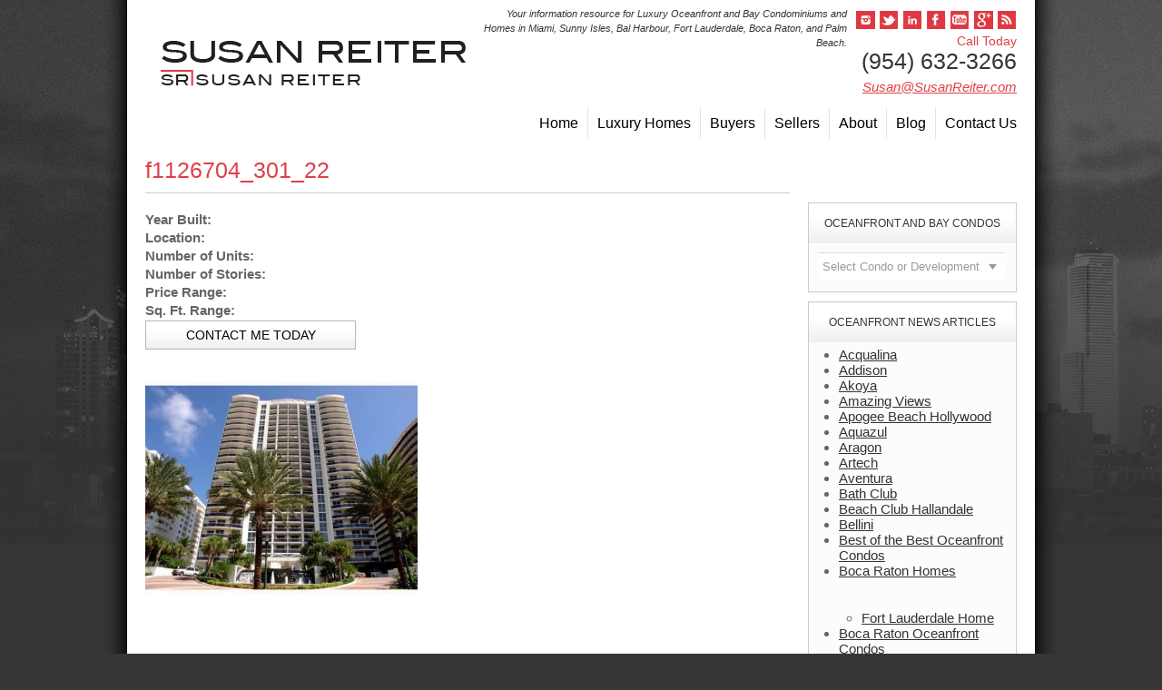

--- FILE ---
content_type: text/html; charset=UTF-8
request_url: https://www.susanreiter.com/condo/fort-lauderdale/l-ambiance/f1126704_301_22/
body_size: 21751
content:

<!DOCTYPE html PUBLIC "-//W3C//DTD XHTML 1.0 Transitional//EN" "http://www.w3.org/TR/xhtml1/DTD/xhtml1-transitional.dtd">
<html xmlns="http://www.w3.org/1999/xhtml" lang="en-US" xmlns:fb="https://www.facebook.com/2008/fbml" xmlns:addthis="https://www.addthis.com/help/api-spec" >

<head profile="http://gmpg.org/xfn/11">
	
	<meta http-equiv="Content-Type" content="text/html; charset=UTF-8" />
<script type="text/javascript">
/* <![CDATA[ */
var gform;gform||(document.addEventListener("gform_main_scripts_loaded",function(){gform.scriptsLoaded=!0}),document.addEventListener("gform/theme/scripts_loaded",function(){gform.themeScriptsLoaded=!0}),window.addEventListener("DOMContentLoaded",function(){gform.domLoaded=!0}),gform={domLoaded:!1,scriptsLoaded:!1,themeScriptsLoaded:!1,isFormEditor:()=>"function"==typeof InitializeEditor,callIfLoaded:function(o){return!(!gform.domLoaded||!gform.scriptsLoaded||!gform.themeScriptsLoaded&&!gform.isFormEditor()||(gform.isFormEditor()&&console.warn("The use of gform.initializeOnLoaded() is deprecated in the form editor context and will be removed in Gravity Forms 3.1."),o(),0))},initializeOnLoaded:function(o){gform.callIfLoaded(o)||(document.addEventListener("gform_main_scripts_loaded",()=>{gform.scriptsLoaded=!0,gform.callIfLoaded(o)}),document.addEventListener("gform/theme/scripts_loaded",()=>{gform.themeScriptsLoaded=!0,gform.callIfLoaded(o)}),window.addEventListener("DOMContentLoaded",()=>{gform.domLoaded=!0,gform.callIfLoaded(o)}))},hooks:{action:{},filter:{}},addAction:function(o,r,e,t){gform.addHook("action",o,r,e,t)},addFilter:function(o,r,e,t){gform.addHook("filter",o,r,e,t)},doAction:function(o){gform.doHook("action",o,arguments)},applyFilters:function(o){return gform.doHook("filter",o,arguments)},removeAction:function(o,r){gform.removeHook("action",o,r)},removeFilter:function(o,r,e){gform.removeHook("filter",o,r,e)},addHook:function(o,r,e,t,n){null==gform.hooks[o][r]&&(gform.hooks[o][r]=[]);var d=gform.hooks[o][r];null==n&&(n=r+"_"+d.length),gform.hooks[o][r].push({tag:n,callable:e,priority:t=null==t?10:t})},doHook:function(r,o,e){var t;if(e=Array.prototype.slice.call(e,1),null!=gform.hooks[r][o]&&((o=gform.hooks[r][o]).sort(function(o,r){return o.priority-r.priority}),o.forEach(function(o){"function"!=typeof(t=o.callable)&&(t=window[t]),"action"==r?t.apply(null,e):e[0]=t.apply(null,e)})),"filter"==r)return e[0]},removeHook:function(o,r,t,n){var e;null!=gform.hooks[o][r]&&(e=(e=gform.hooks[o][r]).filter(function(o,r,e){return!!(null!=n&&n!=o.tag||null!=t&&t!=o.priority)}),gform.hooks[o][r]=e)}});
/* ]]> */
</script>

	
	<title>f1126704_301_22 - Susan Reiter</title>

	<link rel="pingback" href="https://www.susanreiter.com/xmlrpc.php" />
	
	
				
					
	<meta name='robots' content='index, follow, max-image-preview:large, max-snippet:-1, max-video-preview:-1' />

	<!-- This site is optimized with the Yoast SEO plugin v26.7 - https://yoast.com/wordpress/plugins/seo/ -->
	<link rel="canonical" href="https://www.susanreiter.com/condo/fort-lauderdale/l-ambiance/f1126704_301_22/" />
	<meta property="og:locale" content="en_US" />
	<meta property="og:type" content="article" />
	<meta property="og:title" content="f1126704_301_22 - Susan Reiter" />
	<meta property="og:url" content="https://www.susanreiter.com/condo/fort-lauderdale/l-ambiance/f1126704_301_22/" />
	<meta property="og:site_name" content="Susan Reiter" />
	<meta property="article:publisher" content="https://www.facebook.com/susan.p.reiter" />
	<meta property="og:image" content="https://www.susanreiter.com/condo/fort-lauderdale/l-ambiance/f1126704_301_22" />
	<meta property="og:image:width" content="512" />
	<meta property="og:image:height" content="400" />
	<meta property="og:image:type" content="image/jpeg" />
	<script type="application/ld+json" class="yoast-schema-graph">{"@context":"https://schema.org","@graph":[{"@type":"WebPage","@id":"https://www.susanreiter.com/condo/fort-lauderdale/l-ambiance/f1126704_301_22/","url":"https://www.susanreiter.com/condo/fort-lauderdale/l-ambiance/f1126704_301_22/","name":"f1126704_301_22 - Susan Reiter","isPartOf":{"@id":"https://www.susanreiter.com/#website"},"primaryImageOfPage":{"@id":"https://www.susanreiter.com/condo/fort-lauderdale/l-ambiance/f1126704_301_22/#primaryimage"},"image":{"@id":"https://www.susanreiter.com/condo/fort-lauderdale/l-ambiance/f1126704_301_22/#primaryimage"},"thumbnailUrl":"https://www.susanreiter.com/wp-content/uploads/2013/03/f1126704_301_22.jpg","datePublished":"2013-03-11T17:36:01+00:00","breadcrumb":{"@id":"https://www.susanreiter.com/condo/fort-lauderdale/l-ambiance/f1126704_301_22/#breadcrumb"},"inLanguage":"en-US","potentialAction":[{"@type":"ReadAction","target":["https://www.susanreiter.com/condo/fort-lauderdale/l-ambiance/f1126704_301_22/"]}]},{"@type":"ImageObject","inLanguage":"en-US","@id":"https://www.susanreiter.com/condo/fort-lauderdale/l-ambiance/f1126704_301_22/#primaryimage","url":"https://www.susanreiter.com/wp-content/uploads/2013/03/f1126704_301_22.jpg","contentUrl":"https://www.susanreiter.com/wp-content/uploads/2013/03/f1126704_301_22.jpg","width":512,"height":400},{"@type":"BreadcrumbList","@id":"https://www.susanreiter.com/condo/fort-lauderdale/l-ambiance/f1126704_301_22/#breadcrumb","itemListElement":[{"@type":"ListItem","position":1,"name":"Home","item":"https://www.susanreiter.com/"},{"@type":"ListItem","position":2,"name":"Fort Lauderdale","item":"https://www.susanreiter.com/condo/fort-lauderdale/"},{"@type":"ListItem","position":3,"name":"L Ambiance","item":"https://www.susanreiter.com/condo/fort-lauderdale/l-ambiance/"},{"@type":"ListItem","position":4,"name":"f1126704_301_22"}]},{"@type":"WebSite","@id":"https://www.susanreiter.com/#website","url":"https://www.susanreiter.com/","name":"Susan Reiter","description":"","potentialAction":[{"@type":"SearchAction","target":{"@type":"EntryPoint","urlTemplate":"https://www.susanreiter.com/?s={search_term_string}"},"query-input":{"@type":"PropertyValueSpecification","valueRequired":true,"valueName":"search_term_string"}}],"inLanguage":"en-US"}]}</script>
	<!-- / Yoast SEO plugin. -->


<link rel='dns-prefetch' href='//s7.addthis.com' />
<link rel="alternate" title="oEmbed (JSON)" type="application/json+oembed" href="https://www.susanreiter.com/wp-json/oembed/1.0/embed?url=https%3A%2F%2Fwww.susanreiter.com%2Fcondo%2Ffort-lauderdale%2Fl-ambiance%2Ff1126704_301_22%2F" />
<link rel="alternate" title="oEmbed (XML)" type="text/xml+oembed" href="https://www.susanreiter.com/wp-json/oembed/1.0/embed?url=https%3A%2F%2Fwww.susanreiter.com%2Fcondo%2Ffort-lauderdale%2Fl-ambiance%2Ff1126704_301_22%2F&#038;format=xml" />
		<!-- This site uses the Google Analytics by MonsterInsights plugin v9.11.1 - Using Analytics tracking - https://www.monsterinsights.com/ -->
							<script src="//www.googletagmanager.com/gtag/js?id=G-D2ZMZ1G6DN"  data-cfasync="false" data-wpfc-render="false" type="text/javascript" async></script>
			<script data-cfasync="false" data-wpfc-render="false" type="text/javascript">
				var mi_version = '9.11.1';
				var mi_track_user = true;
				var mi_no_track_reason = '';
								var MonsterInsightsDefaultLocations = {"page_location":"https:\/\/www.susanreiter.com\/condo\/fort-lauderdale\/l-ambiance\/f1126704_301_22\/"};
								if ( typeof MonsterInsightsPrivacyGuardFilter === 'function' ) {
					var MonsterInsightsLocations = (typeof MonsterInsightsExcludeQuery === 'object') ? MonsterInsightsPrivacyGuardFilter( MonsterInsightsExcludeQuery ) : MonsterInsightsPrivacyGuardFilter( MonsterInsightsDefaultLocations );
				} else {
					var MonsterInsightsLocations = (typeof MonsterInsightsExcludeQuery === 'object') ? MonsterInsightsExcludeQuery : MonsterInsightsDefaultLocations;
				}

								var disableStrs = [
										'ga-disable-G-D2ZMZ1G6DN',
									];

				/* Function to detect opted out users */
				function __gtagTrackerIsOptedOut() {
					for (var index = 0; index < disableStrs.length; index++) {
						if (document.cookie.indexOf(disableStrs[index] + '=true') > -1) {
							return true;
						}
					}

					return false;
				}

				/* Disable tracking if the opt-out cookie exists. */
				if (__gtagTrackerIsOptedOut()) {
					for (var index = 0; index < disableStrs.length; index++) {
						window[disableStrs[index]] = true;
					}
				}

				/* Opt-out function */
				function __gtagTrackerOptout() {
					for (var index = 0; index < disableStrs.length; index++) {
						document.cookie = disableStrs[index] + '=true; expires=Thu, 31 Dec 2099 23:59:59 UTC; path=/';
						window[disableStrs[index]] = true;
					}
				}

				if ('undefined' === typeof gaOptout) {
					function gaOptout() {
						__gtagTrackerOptout();
					}
				}
								window.dataLayer = window.dataLayer || [];

				window.MonsterInsightsDualTracker = {
					helpers: {},
					trackers: {},
				};
				if (mi_track_user) {
					function __gtagDataLayer() {
						dataLayer.push(arguments);
					}

					function __gtagTracker(type, name, parameters) {
						if (!parameters) {
							parameters = {};
						}

						if (parameters.send_to) {
							__gtagDataLayer.apply(null, arguments);
							return;
						}

						if (type === 'event') {
														parameters.send_to = monsterinsights_frontend.v4_id;
							var hookName = name;
							if (typeof parameters['event_category'] !== 'undefined') {
								hookName = parameters['event_category'] + ':' + name;
							}

							if (typeof MonsterInsightsDualTracker.trackers[hookName] !== 'undefined') {
								MonsterInsightsDualTracker.trackers[hookName](parameters);
							} else {
								__gtagDataLayer('event', name, parameters);
							}
							
						} else {
							__gtagDataLayer.apply(null, arguments);
						}
					}

					__gtagTracker('js', new Date());
					__gtagTracker('set', {
						'developer_id.dZGIzZG': true,
											});
					if ( MonsterInsightsLocations.page_location ) {
						__gtagTracker('set', MonsterInsightsLocations);
					}
										__gtagTracker('config', 'G-D2ZMZ1G6DN', {"forceSSL":"true","link_attribution":"true"} );
										window.gtag = __gtagTracker;										(function () {
						/* https://developers.google.com/analytics/devguides/collection/analyticsjs/ */
						/* ga and __gaTracker compatibility shim. */
						var noopfn = function () {
							return null;
						};
						var newtracker = function () {
							return new Tracker();
						};
						var Tracker = function () {
							return null;
						};
						var p = Tracker.prototype;
						p.get = noopfn;
						p.set = noopfn;
						p.send = function () {
							var args = Array.prototype.slice.call(arguments);
							args.unshift('send');
							__gaTracker.apply(null, args);
						};
						var __gaTracker = function () {
							var len = arguments.length;
							if (len === 0) {
								return;
							}
							var f = arguments[len - 1];
							if (typeof f !== 'object' || f === null || typeof f.hitCallback !== 'function') {
								if ('send' === arguments[0]) {
									var hitConverted, hitObject = false, action;
									if ('event' === arguments[1]) {
										if ('undefined' !== typeof arguments[3]) {
											hitObject = {
												'eventAction': arguments[3],
												'eventCategory': arguments[2],
												'eventLabel': arguments[4],
												'value': arguments[5] ? arguments[5] : 1,
											}
										}
									}
									if ('pageview' === arguments[1]) {
										if ('undefined' !== typeof arguments[2]) {
											hitObject = {
												'eventAction': 'page_view',
												'page_path': arguments[2],
											}
										}
									}
									if (typeof arguments[2] === 'object') {
										hitObject = arguments[2];
									}
									if (typeof arguments[5] === 'object') {
										Object.assign(hitObject, arguments[5]);
									}
									if ('undefined' !== typeof arguments[1].hitType) {
										hitObject = arguments[1];
										if ('pageview' === hitObject.hitType) {
											hitObject.eventAction = 'page_view';
										}
									}
									if (hitObject) {
										action = 'timing' === arguments[1].hitType ? 'timing_complete' : hitObject.eventAction;
										hitConverted = mapArgs(hitObject);
										__gtagTracker('event', action, hitConverted);
									}
								}
								return;
							}

							function mapArgs(args) {
								var arg, hit = {};
								var gaMap = {
									'eventCategory': 'event_category',
									'eventAction': 'event_action',
									'eventLabel': 'event_label',
									'eventValue': 'event_value',
									'nonInteraction': 'non_interaction',
									'timingCategory': 'event_category',
									'timingVar': 'name',
									'timingValue': 'value',
									'timingLabel': 'event_label',
									'page': 'page_path',
									'location': 'page_location',
									'title': 'page_title',
									'referrer' : 'page_referrer',
								};
								for (arg in args) {
																		if (!(!args.hasOwnProperty(arg) || !gaMap.hasOwnProperty(arg))) {
										hit[gaMap[arg]] = args[arg];
									} else {
										hit[arg] = args[arg];
									}
								}
								return hit;
							}

							try {
								f.hitCallback();
							} catch (ex) {
							}
						};
						__gaTracker.create = newtracker;
						__gaTracker.getByName = newtracker;
						__gaTracker.getAll = function () {
							return [];
						};
						__gaTracker.remove = noopfn;
						__gaTracker.loaded = true;
						window['__gaTracker'] = __gaTracker;
					})();
									} else {
										console.log("");
					(function () {
						function __gtagTracker() {
							return null;
						}

						window['__gtagTracker'] = __gtagTracker;
						window['gtag'] = __gtagTracker;
					})();
									}
			</script>
							<!-- / Google Analytics by MonsterInsights -->
		<style id='wp-img-auto-sizes-contain-inline-css' type='text/css'>
img:is([sizes=auto i],[sizes^="auto," i]){contain-intrinsic-size:3000px 1500px}
/*# sourceURL=wp-img-auto-sizes-contain-inline-css */
</style>

<link rel='stylesheet' id='copy-css' href='https://www.susanreiter.com/wp-content/themes/susanreiter/inc//copy.css?ver=6.9' type='text/css' media='all' />
<link rel='stylesheet' id='site-css' href='https://www.susanreiter.com/wp-content/themes/susanreiter/style.css?ver=6.9' type='text/css' media='all' />
<link rel='stylesheet' id='sbi_styles-css' href='https://www.susanreiter.com/wp-content/plugins/instagram-feed/css/sbi-styles.min.css?ver=6.10.0' type='text/css' media='all' />
<style id='wp-emoji-styles-inline-css' type='text/css'>

	img.wp-smiley, img.emoji {
		display: inline !important;
		border: none !important;
		box-shadow: none !important;
		height: 1em !important;
		width: 1em !important;
		margin: 0 0.07em !important;
		vertical-align: -0.1em !important;
		background: none !important;
		padding: 0 !important;
	}
/*# sourceURL=wp-emoji-styles-inline-css */
</style>
<link rel='stylesheet' id='wp-block-library-css' href='https://www.susanreiter.com/wp-includes/css/dist/block-library/style.min.css?ver=6.9' type='text/css' media='all' />
<style id='classic-theme-styles-inline-css' type='text/css'>
/*! This file is auto-generated */
.wp-block-button__link{color:#fff;background-color:#32373c;border-radius:9999px;box-shadow:none;text-decoration:none;padding:calc(.667em + 2px) calc(1.333em + 2px);font-size:1.125em}.wp-block-file__button{background:#32373c;color:#fff;text-decoration:none}
/*# sourceURL=/wp-includes/css/classic-themes.min.css */
</style>
<style id='global-styles-inline-css' type='text/css'>
:root{--wp--preset--aspect-ratio--square: 1;--wp--preset--aspect-ratio--4-3: 4/3;--wp--preset--aspect-ratio--3-4: 3/4;--wp--preset--aspect-ratio--3-2: 3/2;--wp--preset--aspect-ratio--2-3: 2/3;--wp--preset--aspect-ratio--16-9: 16/9;--wp--preset--aspect-ratio--9-16: 9/16;--wp--preset--color--black: #000000;--wp--preset--color--cyan-bluish-gray: #abb8c3;--wp--preset--color--white: #ffffff;--wp--preset--color--pale-pink: #f78da7;--wp--preset--color--vivid-red: #cf2e2e;--wp--preset--color--luminous-vivid-orange: #ff6900;--wp--preset--color--luminous-vivid-amber: #fcb900;--wp--preset--color--light-green-cyan: #7bdcb5;--wp--preset--color--vivid-green-cyan: #00d084;--wp--preset--color--pale-cyan-blue: #8ed1fc;--wp--preset--color--vivid-cyan-blue: #0693e3;--wp--preset--color--vivid-purple: #9b51e0;--wp--preset--gradient--vivid-cyan-blue-to-vivid-purple: linear-gradient(135deg,rgb(6,147,227) 0%,rgb(155,81,224) 100%);--wp--preset--gradient--light-green-cyan-to-vivid-green-cyan: linear-gradient(135deg,rgb(122,220,180) 0%,rgb(0,208,130) 100%);--wp--preset--gradient--luminous-vivid-amber-to-luminous-vivid-orange: linear-gradient(135deg,rgb(252,185,0) 0%,rgb(255,105,0) 100%);--wp--preset--gradient--luminous-vivid-orange-to-vivid-red: linear-gradient(135deg,rgb(255,105,0) 0%,rgb(207,46,46) 100%);--wp--preset--gradient--very-light-gray-to-cyan-bluish-gray: linear-gradient(135deg,rgb(238,238,238) 0%,rgb(169,184,195) 100%);--wp--preset--gradient--cool-to-warm-spectrum: linear-gradient(135deg,rgb(74,234,220) 0%,rgb(151,120,209) 20%,rgb(207,42,186) 40%,rgb(238,44,130) 60%,rgb(251,105,98) 80%,rgb(254,248,76) 100%);--wp--preset--gradient--blush-light-purple: linear-gradient(135deg,rgb(255,206,236) 0%,rgb(152,150,240) 100%);--wp--preset--gradient--blush-bordeaux: linear-gradient(135deg,rgb(254,205,165) 0%,rgb(254,45,45) 50%,rgb(107,0,62) 100%);--wp--preset--gradient--luminous-dusk: linear-gradient(135deg,rgb(255,203,112) 0%,rgb(199,81,192) 50%,rgb(65,88,208) 100%);--wp--preset--gradient--pale-ocean: linear-gradient(135deg,rgb(255,245,203) 0%,rgb(182,227,212) 50%,rgb(51,167,181) 100%);--wp--preset--gradient--electric-grass: linear-gradient(135deg,rgb(202,248,128) 0%,rgb(113,206,126) 100%);--wp--preset--gradient--midnight: linear-gradient(135deg,rgb(2,3,129) 0%,rgb(40,116,252) 100%);--wp--preset--font-size--small: 13px;--wp--preset--font-size--medium: 20px;--wp--preset--font-size--large: 36px;--wp--preset--font-size--x-large: 42px;--wp--preset--spacing--20: 0.44rem;--wp--preset--spacing--30: 0.67rem;--wp--preset--spacing--40: 1rem;--wp--preset--spacing--50: 1.5rem;--wp--preset--spacing--60: 2.25rem;--wp--preset--spacing--70: 3.38rem;--wp--preset--spacing--80: 5.06rem;--wp--preset--shadow--natural: 6px 6px 9px rgba(0, 0, 0, 0.2);--wp--preset--shadow--deep: 12px 12px 50px rgba(0, 0, 0, 0.4);--wp--preset--shadow--sharp: 6px 6px 0px rgba(0, 0, 0, 0.2);--wp--preset--shadow--outlined: 6px 6px 0px -3px rgb(255, 255, 255), 6px 6px rgb(0, 0, 0);--wp--preset--shadow--crisp: 6px 6px 0px rgb(0, 0, 0);}:where(.is-layout-flex){gap: 0.5em;}:where(.is-layout-grid){gap: 0.5em;}body .is-layout-flex{display: flex;}.is-layout-flex{flex-wrap: wrap;align-items: center;}.is-layout-flex > :is(*, div){margin: 0;}body .is-layout-grid{display: grid;}.is-layout-grid > :is(*, div){margin: 0;}:where(.wp-block-columns.is-layout-flex){gap: 2em;}:where(.wp-block-columns.is-layout-grid){gap: 2em;}:where(.wp-block-post-template.is-layout-flex){gap: 1.25em;}:where(.wp-block-post-template.is-layout-grid){gap: 1.25em;}.has-black-color{color: var(--wp--preset--color--black) !important;}.has-cyan-bluish-gray-color{color: var(--wp--preset--color--cyan-bluish-gray) !important;}.has-white-color{color: var(--wp--preset--color--white) !important;}.has-pale-pink-color{color: var(--wp--preset--color--pale-pink) !important;}.has-vivid-red-color{color: var(--wp--preset--color--vivid-red) !important;}.has-luminous-vivid-orange-color{color: var(--wp--preset--color--luminous-vivid-orange) !important;}.has-luminous-vivid-amber-color{color: var(--wp--preset--color--luminous-vivid-amber) !important;}.has-light-green-cyan-color{color: var(--wp--preset--color--light-green-cyan) !important;}.has-vivid-green-cyan-color{color: var(--wp--preset--color--vivid-green-cyan) !important;}.has-pale-cyan-blue-color{color: var(--wp--preset--color--pale-cyan-blue) !important;}.has-vivid-cyan-blue-color{color: var(--wp--preset--color--vivid-cyan-blue) !important;}.has-vivid-purple-color{color: var(--wp--preset--color--vivid-purple) !important;}.has-black-background-color{background-color: var(--wp--preset--color--black) !important;}.has-cyan-bluish-gray-background-color{background-color: var(--wp--preset--color--cyan-bluish-gray) !important;}.has-white-background-color{background-color: var(--wp--preset--color--white) !important;}.has-pale-pink-background-color{background-color: var(--wp--preset--color--pale-pink) !important;}.has-vivid-red-background-color{background-color: var(--wp--preset--color--vivid-red) !important;}.has-luminous-vivid-orange-background-color{background-color: var(--wp--preset--color--luminous-vivid-orange) !important;}.has-luminous-vivid-amber-background-color{background-color: var(--wp--preset--color--luminous-vivid-amber) !important;}.has-light-green-cyan-background-color{background-color: var(--wp--preset--color--light-green-cyan) !important;}.has-vivid-green-cyan-background-color{background-color: var(--wp--preset--color--vivid-green-cyan) !important;}.has-pale-cyan-blue-background-color{background-color: var(--wp--preset--color--pale-cyan-blue) !important;}.has-vivid-cyan-blue-background-color{background-color: var(--wp--preset--color--vivid-cyan-blue) !important;}.has-vivid-purple-background-color{background-color: var(--wp--preset--color--vivid-purple) !important;}.has-black-border-color{border-color: var(--wp--preset--color--black) !important;}.has-cyan-bluish-gray-border-color{border-color: var(--wp--preset--color--cyan-bluish-gray) !important;}.has-white-border-color{border-color: var(--wp--preset--color--white) !important;}.has-pale-pink-border-color{border-color: var(--wp--preset--color--pale-pink) !important;}.has-vivid-red-border-color{border-color: var(--wp--preset--color--vivid-red) !important;}.has-luminous-vivid-orange-border-color{border-color: var(--wp--preset--color--luminous-vivid-orange) !important;}.has-luminous-vivid-amber-border-color{border-color: var(--wp--preset--color--luminous-vivid-amber) !important;}.has-light-green-cyan-border-color{border-color: var(--wp--preset--color--light-green-cyan) !important;}.has-vivid-green-cyan-border-color{border-color: var(--wp--preset--color--vivid-green-cyan) !important;}.has-pale-cyan-blue-border-color{border-color: var(--wp--preset--color--pale-cyan-blue) !important;}.has-vivid-cyan-blue-border-color{border-color: var(--wp--preset--color--vivid-cyan-blue) !important;}.has-vivid-purple-border-color{border-color: var(--wp--preset--color--vivid-purple) !important;}.has-vivid-cyan-blue-to-vivid-purple-gradient-background{background: var(--wp--preset--gradient--vivid-cyan-blue-to-vivid-purple) !important;}.has-light-green-cyan-to-vivid-green-cyan-gradient-background{background: var(--wp--preset--gradient--light-green-cyan-to-vivid-green-cyan) !important;}.has-luminous-vivid-amber-to-luminous-vivid-orange-gradient-background{background: var(--wp--preset--gradient--luminous-vivid-amber-to-luminous-vivid-orange) !important;}.has-luminous-vivid-orange-to-vivid-red-gradient-background{background: var(--wp--preset--gradient--luminous-vivid-orange-to-vivid-red) !important;}.has-very-light-gray-to-cyan-bluish-gray-gradient-background{background: var(--wp--preset--gradient--very-light-gray-to-cyan-bluish-gray) !important;}.has-cool-to-warm-spectrum-gradient-background{background: var(--wp--preset--gradient--cool-to-warm-spectrum) !important;}.has-blush-light-purple-gradient-background{background: var(--wp--preset--gradient--blush-light-purple) !important;}.has-blush-bordeaux-gradient-background{background: var(--wp--preset--gradient--blush-bordeaux) !important;}.has-luminous-dusk-gradient-background{background: var(--wp--preset--gradient--luminous-dusk) !important;}.has-pale-ocean-gradient-background{background: var(--wp--preset--gradient--pale-ocean) !important;}.has-electric-grass-gradient-background{background: var(--wp--preset--gradient--electric-grass) !important;}.has-midnight-gradient-background{background: var(--wp--preset--gradient--midnight) !important;}.has-small-font-size{font-size: var(--wp--preset--font-size--small) !important;}.has-medium-font-size{font-size: var(--wp--preset--font-size--medium) !important;}.has-large-font-size{font-size: var(--wp--preset--font-size--large) !important;}.has-x-large-font-size{font-size: var(--wp--preset--font-size--x-large) !important;}
:where(.wp-block-post-template.is-layout-flex){gap: 1.25em;}:where(.wp-block-post-template.is-layout-grid){gap: 1.25em;}
:where(.wp-block-term-template.is-layout-flex){gap: 1.25em;}:where(.wp-block-term-template.is-layout-grid){gap: 1.25em;}
:where(.wp-block-columns.is-layout-flex){gap: 2em;}:where(.wp-block-columns.is-layout-grid){gap: 2em;}
:root :where(.wp-block-pullquote){font-size: 1.5em;line-height: 1.6;}
/*# sourceURL=global-styles-inline-css */
</style>
<link rel='stylesheet' id='addthis_all_pages-css' href='https://www.susanreiter.com/wp-content/plugins/addthis/frontend/build/addthis_wordpress_public.min.css?ver=6.9' type='text/css' media='all' />
<link rel='stylesheet' id='condo-style-css' href='https://www.susanreiter.com/wp-content/themes/susanreiter/condo/style.css?ver=6.9' type='text/css' media='all' />
<script type="text/javascript" src="https://www.susanreiter.com/wp-includes/js/jquery/jquery.min.js?ver=3.7.1" id="jquery-core-js"></script>
<script type="text/javascript" src="https://www.susanreiter.com/wp-includes/js/jquery/jquery-migrate.min.js?ver=3.4.1" id="jquery-migrate-js"></script>
<script type="text/javascript" src="https://www.susanreiter.com/wp-content/themes/susanreiter/condo/scripts.js?ver=6.9" id="condo-js"></script>
<script type="text/javascript" src="https://www.susanreiter.com/wp-includes/js/jquery/jquery.color.min.js?ver=3.0.0" id="jquery-color-js"></script>
<script type="text/javascript" src="https://www.susanreiter.com/wp-content/themes/susanreiter/inc/validate.js?ver=1.0" id="validate-js"></script>
<script type="text/javascript" src="https://www.susanreiter.com/wp-content/themes/susanreiter/inc/scripts.js?ver=1.0" id="site-js"></script>
<script type="text/javascript" src="https://www.susanreiter.com/wp-content/plugins/google-analytics-for-wordpress/assets/js/frontend-gtag.min.js?ver=9.11.1" id="monsterinsights-frontend-script-js" async="async" data-wp-strategy="async"></script>
<script data-cfasync="false" data-wpfc-render="false" type="text/javascript" id='monsterinsights-frontend-script-js-extra'>/* <![CDATA[ */
var monsterinsights_frontend = {"js_events_tracking":"true","download_extensions":"doc,pdf,ppt,zip,xls,docx,pptx,xlsx","inbound_paths":"[{\"path\":\"\\\/go\\\/\",\"label\":\"affiliate\"},{\"path\":\"\\\/recommend\\\/\",\"label\":\"affiliate\"}]","home_url":"https:\/\/www.susanreiter.com","hash_tracking":"false","v4_id":"G-D2ZMZ1G6DN"};/* ]]> */
</script>
<script type="text/javascript" src="https://www.susanreiter.com/wp-admin/admin-ajax.php?action=addthis_global_options_settings&amp;ver=6.9" id="addthis_global_options-js"></script>
<script type="text/javascript" src="https://s7.addthis.com/js/300/addthis_widget.js?ver=6.9#pubid=wp-4d18fb501ef9ce7a5816cb4951efb681" id="addthis_widget-js"></script>
<link rel="https://api.w.org/" href="https://www.susanreiter.com/wp-json/" /><link rel="alternate" title="JSON" type="application/json" href="https://www.susanreiter.com/wp-json/wp/v2/media/4026" /><link rel="EditURI" type="application/rsd+xml" title="RSD" href="https://www.susanreiter.com/xmlrpc.php?rsd" />
<meta name="generator" content="WordPress 6.9" />
<link rel='shortlink' href='https://www.susanreiter.com/?p=4026' />
<meta name="generator" content="Elementor 3.33.4; features: additional_custom_breakpoints; settings: css_print_method-external, google_font-enabled, font_display-auto">
			<style>
				.e-con.e-parent:nth-of-type(n+4):not(.e-lazyloaded):not(.e-no-lazyload),
				.e-con.e-parent:nth-of-type(n+4):not(.e-lazyloaded):not(.e-no-lazyload) * {
					background-image: none !important;
				}
				@media screen and (max-height: 1024px) {
					.e-con.e-parent:nth-of-type(n+3):not(.e-lazyloaded):not(.e-no-lazyload),
					.e-con.e-parent:nth-of-type(n+3):not(.e-lazyloaded):not(.e-no-lazyload) * {
						background-image: none !important;
					}
				}
				@media screen and (max-height: 640px) {
					.e-con.e-parent:nth-of-type(n+2):not(.e-lazyloaded):not(.e-no-lazyload),
					.e-con.e-parent:nth-of-type(n+2):not(.e-lazyloaded):not(.e-no-lazyload) * {
						background-image: none !important;
					}
				}
			</style>
			<link rel="icon" href="https://www.susanreiter.com/wp-content/uploads/2021/11/Screen-Shot-2021-11-05-at-9.21.07-AM.png" sizes="32x32" />
<link rel="icon" href="https://www.susanreiter.com/wp-content/uploads/2021/11/Screen-Shot-2021-11-05-at-9.21.07-AM.png" sizes="192x192" />
<link rel="apple-touch-icon" href="https://www.susanreiter.com/wp-content/uploads/2021/11/Screen-Shot-2021-11-05-at-9.21.07-AM.png" />
<meta name="msapplication-TileImage" content="https://www.susanreiter.com/wp-content/uploads/2021/11/Screen-Shot-2021-11-05-at-9.21.07-AM.png" />
		<style type="text/css" id="wp-custom-css">
			.gform_description p {
	margin: 3px 0;
	line-height: 1.7;
}		</style>
			
</head>
<body data-rsssl=1 class="attachment wp-singular attachment-template-default single single-attachment postid-4026 attachmentid-4026 attachment-jpeg wp-theme-susanreiter f1126704_301_22 chrome awesomeness">

	<div class="container">

		<div id="stage">

			<div id="header">

				<a id="logo" href="https://www.susanreiter.com">Susan Reiter</a>

				<div class="alignright">

					<div id="desc"><p>Your information resource for Luxury Oceanfront and Bay Condominiums and Homes in Miami, Sunny Isles, Bal Harbour, Fort Lauderdale, Boca Raton, and Palm Beach.</p>
</div>
					<ul id="social">
						<li class="ig"><a href="http://instagram.com/susanreiterflorida" target="_blank">View us on Instagram</a></li>						<li class="tw"><a href="https://twitter.com/susanreiterfl" target="_blank">Follow us on Twitter</a></li>						<li class="in"><a href="https://www.linkedin.com/in/susanreiterflorida/" target="_blank">View us on LinkedIn</a></li>						<li class="fb"><a href="https://www.facebook.com/susan.p.reiter" target="_blank">Like us on Facebook</a></li>						<li class="yt"><a href="https://www.youtube.com/user/blogsouthflorida" target="_blank">Watch us on YouTube</a></li>						<li class="gp"><a href="https://plus.google.com/+SusanReiter/posts/XKzEECQCNHW" target="_blank">Find us on Google Plus</a></li>						<li class="rss"><a href="http://feedburner.google.com/fb/a/mailverify?uri=SusanReiter&loc=en_US" target="_blank">Subscribe via RSS</a></li>					</ul>

					<div id="call"><span>Call Today</span><br />(954) 632-3266</div>
					<a id="email" href="mailto:Su&#115;an&#64;Su&#115;&#97;nReiter.com">&#83;u&#115;a&#110;&#64;&#83;us&#97;&#110;&#82;e&#105;&#116;&#101;&#114;.&#99;o&#109;</a>
				</div>

				<div id="nav">
					<div class="menu-primary-container"><ul id="menu-primary" class="menu"><li id="menu-item-18" class="menu-item menu-item-type-post_type menu-item-object-page menu-item-home menu-item-18"><a href="https://www.susanreiter.com/">Home</a></li>
<li id="menu-item-19" class="menu-item menu-item-type-post_type menu-item-object-page menu-item-19"><a href="https://www.susanreiter.com/luxury-homes/">Luxury Homes</a></li>
<li id="menu-item-16" class="menu-item menu-item-type-post_type menu-item-object-page menu-item-16"><a href="https://www.susanreiter.com/buyers/">Buyers</a></li>
<li id="menu-item-22" class="menu-item menu-item-type-post_type menu-item-object-page menu-item-22"><a href="https://www.susanreiter.com/sellers/">Sellers</a></li>
<li id="menu-item-14" class="menu-item menu-item-type-post_type menu-item-object-page menu-item-14"><a href="https://www.susanreiter.com/about/">About</a></li>
<li id="menu-item-15" class="menu-item menu-item-type-post_type menu-item-object-page menu-item-15"><a href="https://www.susanreiter.com/blog/">Blog</a></li>
<li id="menu-item-17" class="menu-item menu-item-type-post_type menu-item-object-page menu-item-17"><a href="https://www.susanreiter.com/contact/">Contact Us</a></li>
</ul></div>				</div>

			</div>

	<div id="torso">

		<div id="content">

			
				<div class="post-4026 attachment type-attachment status-inherit hentry" id="post-4026">
					
					<h1>f1126704_301_22</h1>

					
						<div class="address"></div>

						<div id="details">

							<ul class="info">

								<li><strong>Year Built:</strong> </li>
								<li><strong>Location:</strong> </li>
								<li><strong>Number of Units:</strong> </li>
								<li><strong>Number of Stories:</strong> </li>
								<li><strong>Price Range:</strong> </li>
								<li><strong>Sq. Ft. Range:</strong> </li>
																								<li><a class="btn" href="/contact/">Contact Me Today</a></li>
							
							</ul>

													
						</div>

						<div class="entry">
							<div class="at-above-post-page addthis_tool" data-url="https://www.susanreiter.com/condo/fort-lauderdale/l-ambiance/f1126704_301_22/"></div><p class="attachment"><a href='https://www.susanreiter.com/wp-content/uploads/2013/03/f1126704_301_22.jpg'><img fetchpriority="high" decoding="async" width="300" height="234" src="https://www.susanreiter.com/wp-content/uploads/2013/03/f1126704_301_22-300x234.jpg" class="attachment-medium size-medium" alt="" srcset="https://www.susanreiter.com/wp-content/uploads/2013/03/f1126704_301_22-300x234.jpg 300w, https://www.susanreiter.com/wp-content/uploads/2013/03/f1126704_301_22.jpg 512w" sizes="(max-width: 300px) 100vw, 300px" /></a></p>
<!-- AddThis Advanced Settings above via filter on the_content --><!-- AddThis Advanced Settings below via filter on the_content --><!-- AddThis Advanced Settings generic via filter on the_content --><!-- AddThis Share Buttons above via filter on the_content --><!-- AddThis Share Buttons below via filter on the_content --><div class="at-below-post-page addthis_tool" data-url="https://www.susanreiter.com/condo/fort-lauderdale/l-ambiance/f1126704_301_22/"></div><!-- AddThis Share Buttons generic via filter on the_content -->						</div>

					
				</div>

			
		</div>

		<div id="sidebar">
			<div id="condos" class="widget"><h4 class="widgettitle">Oceanfront and Bay Condos</h4><div class="select"><select name='condo_select' id='condo_select'>
	<option value="">Select Condo or Development</option>
	<option class="level-0" value="3693">Bal Harbour</option>
	<option class="level-1" value="50">&nbsp;&nbsp;&nbsp;Bal Harbour Towers</option>
	<option class="level-1" value="3722">&nbsp;&nbsp;&nbsp;Bellini</option>
	<option class="level-1" value="3745">&nbsp;&nbsp;&nbsp;Harbour House</option>
	<option class="level-1" value="3765">&nbsp;&nbsp;&nbsp;Majestic Tower</option>
	<option class="level-1" value="3791">&nbsp;&nbsp;&nbsp;One Bal Harbour</option>
	<option class="level-1" value="3808">&nbsp;&nbsp;&nbsp;Palace at Bal Harbour</option>
	<option class="level-1" value="3819">&nbsp;&nbsp;&nbsp;Plaza of Bal Harbour</option>
	<option class="level-1" value="3832">&nbsp;&nbsp;&nbsp;St. Regis Resort Residence</option>
	<option class="level-1" value="3841">&nbsp;&nbsp;&nbsp;Tiffany of Bal Harbor</option>
	<option class="level-0" value="54">Boca Raton</option>
	<option class="level-1" value="3855">&nbsp;&nbsp;&nbsp;Addison on the Beach</option>
	<option class="level-1" value="3867">&nbsp;&nbsp;&nbsp;Aragon</option>
	<option class="level-1" value="3881">&nbsp;&nbsp;&nbsp;Excelsior</option>
	<option class="level-1" value="3896">&nbsp;&nbsp;&nbsp;Luxuria</option>
	<option class="level-1" value="3906">&nbsp;&nbsp;&nbsp;Meridian Boca</option>
	<option class="level-1" value="3924">&nbsp;&nbsp;&nbsp;One Thousand Ocean Beach</option>
	<option class="level-1" value="3948">&nbsp;&nbsp;&nbsp;Presidential Place</option>
	<option class="level-0" value="53">Fort Lauderdale</option>
	<option class="level-1" value="3956">&nbsp;&nbsp;&nbsp;Aquazul Condos</option>
	<option class="level-1" value="3968">&nbsp;&nbsp;&nbsp;Atlantic Hotel and Condo</option>
	<option class="level-1" value="3982">&nbsp;&nbsp;&nbsp;Coconut Grove Residence</option>
	<option class="level-1" value="3996">&nbsp;&nbsp;&nbsp;Cristelle</option>
	<option class="level-1" value="4008">&nbsp;&nbsp;&nbsp;Europa by the Sea</option>
	<option class="level-1" value="4024">&nbsp;&nbsp;&nbsp;L Ambiance</option>
	<option class="level-1" value="4038">&nbsp;&nbsp;&nbsp;L Hermitage I</option>
	<option class="level-1" value="4040">&nbsp;&nbsp;&nbsp;L Hermitage II</option>
	<option class="level-1" value="4062">&nbsp;&nbsp;&nbsp;Las Olas Beach Club</option>
	<option class="level-1" value="4078">&nbsp;&nbsp;&nbsp;Mystic Palms on the Ocean</option>
	<option class="level-1" value="4085">&nbsp;&nbsp;&nbsp;Oceanside Pompano Beach</option>
	<option class="level-1" value="4102">&nbsp;&nbsp;&nbsp;Oriana Lauderdale by the Sea</option>
	<option class="level-1" value="4107">&nbsp;&nbsp;&nbsp;Palms North</option>
	<option class="level-1" value="4120">&nbsp;&nbsp;&nbsp;Palms South</option>
	<option class="level-1" value="4137">&nbsp;&nbsp;&nbsp;Point of Americas</option>
	<option class="level-1" value="4152">&nbsp;&nbsp;&nbsp;Q Club Resort</option>
	<option class="level-1" value="4170">&nbsp;&nbsp;&nbsp;Sonata Beach Club</option>
	<option class="level-1" value="4187">&nbsp;&nbsp;&nbsp;The Ritz Carlton</option>
	<option class="level-1" value="4200">&nbsp;&nbsp;&nbsp;Vue North Tower Condos</option>
	<option class="level-1" value="4214">&nbsp;&nbsp;&nbsp;Vue South Tower Condos</option>
	<option class="level-1" value="4228">&nbsp;&nbsp;&nbsp;W Fort Lauderdale Hotel</option>
	<option class="level-0" value="52">Hollywood Hallandale</option>
	<option class="level-1" value="4240">&nbsp;&nbsp;&nbsp;Apogee Beach</option>
	<option class="level-1" value="4249">&nbsp;&nbsp;&nbsp;Beach Club 1</option>
	<option class="level-1" value="4260">&nbsp;&nbsp;&nbsp;Beach Club 2</option>
	<option class="level-1" value="4271">&nbsp;&nbsp;&nbsp;Beach Club 3</option>
	<option class="level-1" value="4303">&nbsp;&nbsp;&nbsp;Diplomat Residence</option>
	<option class="level-1" value="4319">&nbsp;&nbsp;&nbsp;Ocean Palms</option>
	<option class="level-1" value="4336">&nbsp;&nbsp;&nbsp;Trump Hollywood</option>
	<option class="level-1" value="4338">&nbsp;&nbsp;&nbsp;Villas of Positano</option>
	<option class="level-0" value="5787">Miami</option>
	<option class="level-1" value="5733">&nbsp;&nbsp;&nbsp;Biscayne Beach</option>
	<option class="level-0" value="49">Miami Beach</option>
	<option class="level-1" value="4350">&nbsp;&nbsp;&nbsp;1500 Ocean Drive</option>
	<option class="level-1" value="4359">&nbsp;&nbsp;&nbsp;Akoya</option>
	<option class="level-1" value="4373">&nbsp;&nbsp;&nbsp;Bath Club</option>
	<option class="level-1" value="4382">&nbsp;&nbsp;&nbsp;Bel Aire on the Ocean</option>
	<option class="level-1" value="4395">&nbsp;&nbsp;&nbsp;Bentley Bay North</option>
	<option class="level-1" value="4407">&nbsp;&nbsp;&nbsp;Bentley Bay South</option>
	<option class="level-1" value="4425">&nbsp;&nbsp;&nbsp;Blue Diamond</option>
	<option class="level-1" value="4440">&nbsp;&nbsp;&nbsp;Canyon Ranch Living Condo</option>
	<option class="level-1" value="4465">&nbsp;&nbsp;&nbsp;Caribbean</option>
	<option class="level-1" value="5744">&nbsp;&nbsp;&nbsp;Edition-Residences at Miami Beach</option>
	<option class="level-1" value="5773">&nbsp;&nbsp;&nbsp;Faena House-Miami Beach</option>
	<option class="level-1" value="4476">&nbsp;&nbsp;&nbsp;Fontainebleau II</option>
	<option class="level-1" value="4494">&nbsp;&nbsp;&nbsp;Fontainebleau III</option>
	<option class="level-1" value="4511">&nbsp;&nbsp;&nbsp;Green Diamond</option>
	<option class="level-1" value="4516">&nbsp;&nbsp;&nbsp;IL Villaggio</option>
	<option class="level-1" value="4531">&nbsp;&nbsp;&nbsp;L’Excellence</option>
	<option class="level-1" value="4545">&nbsp;&nbsp;&nbsp;Mei Miami Beach</option>
	<option class="level-1" value="4566">&nbsp;&nbsp;&nbsp;Mosaic Miami Beach</option>
	<option class="level-1" value="4583">&nbsp;&nbsp;&nbsp;Ocean Blue</option>
	<option class="level-1" value="5911">&nbsp;&nbsp;&nbsp;Ritz-Carlton Residences Miami Beach</option>
	<option class="level-1" value="4598">&nbsp;&nbsp;&nbsp;Setai South Beach</option>
	<option class="level-1" value="4621">&nbsp;&nbsp;&nbsp;W South Beach</option>
	<option class="level-0" value="55">Palm Beach</option>
	<option class="level-1" value="4644">&nbsp;&nbsp;&nbsp;2770 S Ocean</option>
	<option class="level-1" value="4655">&nbsp;&nbsp;&nbsp;Bellaria</option>
	<option class="level-1" value="4667">&nbsp;&nbsp;&nbsp;Sloan Curve 2000</option>
	<option class="level-1" value="4675">&nbsp;&nbsp;&nbsp;Sloan Curve 2100</option>
	<option class="level-0" value="47">South of Fifth</option>
	<option class="level-1" value="4687">&nbsp;&nbsp;&nbsp;Apogee South Beach</option>
	<option class="level-1" value="4696">&nbsp;&nbsp;&nbsp;Continuum South Beach North Tower</option>
	<option class="level-1" value="4708">&nbsp;&nbsp;&nbsp;Continuum South Beach South Tower</option>
	<option class="level-1" value="4719">&nbsp;&nbsp;&nbsp;Icon South Beach</option>
	<option class="level-1" value="4739">&nbsp;&nbsp;&nbsp;Murano at Portofino</option>
	<option class="level-1" value="4759">&nbsp;&nbsp;&nbsp;Murano Grande</option>
	<option class="level-1" value="4787">&nbsp;&nbsp;&nbsp;Ocean House</option>
	<option class="level-1" value="4775">&nbsp;&nbsp;&nbsp;Portofino Towers</option>
	<option class="level-1" value="4797">&nbsp;&nbsp;&nbsp;Yacht Club at Portofino</option>
	<option class="level-0" value="51">Sunny Isle Aventura</option>
	<option class="level-1" value="4815">&nbsp;&nbsp;&nbsp;Acqualina</option>
	<option class="level-1" value="4832">&nbsp;&nbsp;&nbsp;Artech</option>
	<option class="level-1" value="4863">&nbsp;&nbsp;&nbsp;Jade Beach</option>
	<option class="level-1" value="4880">&nbsp;&nbsp;&nbsp;Jade Ocean</option>
	<option class="level-1" value="4892">&nbsp;&nbsp;&nbsp;Millennium</option>
	<option class="level-1" value="5891">&nbsp;&nbsp;&nbsp;Muse-Luxury Oceanfront Condominium Sunny Isles</option>
	<option class="level-1" value="4924">&nbsp;&nbsp;&nbsp;Ocean Four</option>
	<option class="level-1" value="4941">&nbsp;&nbsp;&nbsp;Ocean One</option>
	<option class="level-1" value="4955">&nbsp;&nbsp;&nbsp;Ocean Three</option>
	<option class="level-1" value="4973">&nbsp;&nbsp;&nbsp;Ocean Two</option>
	<option class="level-1" value="4989">&nbsp;&nbsp;&nbsp;Oceania I</option>
	<option class="level-1" value="4998">&nbsp;&nbsp;&nbsp;Oceania II</option>
	<option class="level-1" value="5007">&nbsp;&nbsp;&nbsp;Oceania III</option>
	<option class="level-1" value="5021">&nbsp;&nbsp;&nbsp;Oceania IV</option>
	<option class="level-1" value="5029">&nbsp;&nbsp;&nbsp;Pinnacle</option>
	<option class="level-1" value="5756">&nbsp;&nbsp;&nbsp;Porsche Design Tower Miami</option>
	<option class="level-1" value="5042">&nbsp;&nbsp;&nbsp;Sayan</option>
	<option class="level-1" value="5760">&nbsp;&nbsp;&nbsp;The Mansions at Acqualina Sunny Isles</option>
	<option class="level-1" value="5058">&nbsp;&nbsp;&nbsp;Trump Palace</option>
	<option class="level-1" value="5074">&nbsp;&nbsp;&nbsp;Trump Royale</option>
	<option class="level-1" value="5083">&nbsp;&nbsp;&nbsp;Trump Tower One</option>
	<option class="level-1" value="5102">&nbsp;&nbsp;&nbsp;Trump Tower Two</option>
	<option class="level-1" value="5113">&nbsp;&nbsp;&nbsp;Trump Towers Three</option>
	<option class="level-1" value="5127">&nbsp;&nbsp;&nbsp;Turnberry Ocean Colony North</option>
	<option class="level-1" value="5140">&nbsp;&nbsp;&nbsp;Turnberry Ocean Colony South</option>
	<option class="level-0" value="5851">Surfside-Just South of Bal Harbour</option>
	<option class="level-1" value="5845">&nbsp;&nbsp;&nbsp;Chateau Ocean Surfside-Luxury South of Bal Harbour</option>
	<option class="level-1" value="5895">&nbsp;&nbsp;&nbsp;Surf Club Surfside</option>
</select>
</div></div><div id="categories-4" class="widget builtin widget_categories"><h4 class="widgettitle">Oceanfront News Articles</h4>
			<ul>
					<li class="cat-item cat-item-29"><a href="https://www.susanreiter.com/category/acqualina/">Acqualina</a>
</li>
	<li class="cat-item cat-item-332"><a href="https://www.susanreiter.com/category/addison/">Addison</a>
</li>
	<li class="cat-item cat-item-195"><a href="https://www.susanreiter.com/category/akoya/">Akoya</a>
</li>
	<li class="cat-item cat-item-178"><a href="https://www.susanreiter.com/category/amazing-views/">Amazing Views</a>
</li>
	<li class="cat-item cat-item-356"><a href="https://www.susanreiter.com/category/apogee-beach-hollywood/">Apogee Beach Hollywood</a>
</li>
	<li class="cat-item cat-item-33"><a href="https://www.susanreiter.com/category/aquazul/">Aquazul</a>
</li>
	<li class="cat-item cat-item-333"><a href="https://www.susanreiter.com/category/aragon/">Aragon</a>
</li>
	<li class="cat-item cat-item-166"><a href="https://www.susanreiter.com/category/artech/">Artech</a>
</li>
	<li class="cat-item cat-item-453"><a href="https://www.susanreiter.com/category/aventura/">Aventura</a>
</li>
	<li class="cat-item cat-item-176"><a href="https://www.susanreiter.com/category/bath-club/">Bath Club</a>
</li>
	<li class="cat-item cat-item-36"><a href="https://www.susanreiter.com/category/beach-club-hallandale/">Beach Club Hallandale</a>
</li>
	<li class="cat-item cat-item-197"><a href="https://www.susanreiter.com/category/bellini/">Bellini</a>
</li>
	<li class="cat-item cat-item-11"><a href="https://www.susanreiter.com/category/best-of-the-best-oceanfront-condos/">Best of the Best Oceanfront Condos</a>
</li>
	<li class="cat-item cat-item-485"><a href="https://www.susanreiter.com/category/boca-raton-homes/">Boca Raton Homes</a>
<ul class='children'>
	<li class="cat-item cat-item-540"><a href="https://www.susanreiter.com/category/boca-raton-homes/fort-lauderdale-home/">Fort Lauderdale Home</a>
</li>
</ul>
</li>
	<li class="cat-item cat-item-17"><a href="https://www.susanreiter.com/category/boca-raton-oceanfront-condos/">Boca Raton Oceanfront Condos</a>
</li>
	<li class="cat-item cat-item-483"><a href="https://www.susanreiter.com/category/buying-opportunities/">Buying Opportunities</a>
</li>
	<li class="cat-item cat-item-3"><a href="https://www.susanreiter.com/category/buying-real-estate/">Buying Real Estate</a>
</li>
	<li class="cat-item cat-item-4"><a href="https://www.susanreiter.com/category/canyon-ranch/">Canyon Ranch</a>
</li>
	<li class="cat-item cat-item-5"><a href="https://www.susanreiter.com/category/caribbean-miami-beach/">Caribbean Miami Beach</a>
</li>
	<li class="cat-item cat-item-35"><a href="https://www.susanreiter.com/category/cipriani-ocean-resort-and-club-residences/">Cipriani Ocean Resort and Club Residences</a>
</li>
	<li class="cat-item cat-item-230"><a href="https://www.susanreiter.com/category/coconut-grove/">Coconut Grove</a>
</li>
	<li class="cat-item cat-item-6"><a href="https://www.susanreiter.com/category/condo-statistics/">Condo Statistics</a>
</li>
	<li class="cat-item cat-item-38"><a href="https://www.susanreiter.com/category/continuum-south-beach/">Continuum South Beach</a>
</li>
	<li class="cat-item cat-item-9"><a href="https://www.susanreiter.com/category/deals/">Deals</a>
</li>
	<li class="cat-item cat-item-32"><a href="https://www.susanreiter.com/category/diplomat-oceanfront-residence/">Diplomat Oceanfront Residence</a>
</li>
	<li class="cat-item cat-item-30"><a href="https://www.susanreiter.com/category/europa-by-the-sea/">Europa By The Sea</a>
</li>
	<li class="cat-item cat-item-12"><a href="https://www.susanreiter.com/category/fort-lauderdale-oceanfront-condos/">Fort Lauderdale Oceanfront Condos</a>
</li>
	<li class="cat-item cat-item-154"><a href="https://www.susanreiter.com/category/gansevoort/">Gansevoort</a>
</li>
	<li class="cat-item cat-item-322"><a href="https://www.susanreiter.com/category/golden-beach-homes/">Golden Beach Homes</a>
</li>
	<li class="cat-item cat-item-111"><a href="https://www.susanreiter.com/category/golf-south-florida/">Golf South Florida</a>
</li>
	<li class="cat-item cat-item-7"><a href="https://www.susanreiter.com/category/harbour-house/">Harbour House</a>
</li>
	<li class="cat-item cat-item-282"><a href="https://www.susanreiter.com/category/hollywood-beach/">Hollywood Beach</a>
</li>
	<li class="cat-item cat-item-542"><a href="https://www.susanreiter.com/category/home-buyers/">Home Buyers</a>
</li>
	<li class="cat-item cat-item-314"><a href="https://www.susanreiter.com/category/icon-south-beach/">Icon South Beach</a>
</li>
	<li class="cat-item cat-item-34"><a href="https://www.susanreiter.com/category/icon-las-olas/">Icon-Las Olas</a>
</li>
	<li class="cat-item cat-item-273"><a href="https://www.susanreiter.com/category/jade-beach-jade-ocean/">Jade Beach- Jade Ocean</a>
</li>
	<li class="cat-item cat-item-21"><a href="https://www.susanreiter.com/category/lambiance/">L&#039;Ambiance</a>
</li>
	<li class="cat-item cat-item-24"><a href="https://www.susanreiter.com/category/lhermitage/">L&#039;Hermitage</a>
</li>
	<li class="cat-item cat-item-26"><a href="https://www.susanreiter.com/category/las-olas-beach-club/">Las Olas Beach Club</a>
</li>
	<li class="cat-item cat-item-18"><a href="https://www.susanreiter.com/category/low-rise-oceanfront-condo/">Low Rise Oceanfront Condo</a>
</li>
	<li class="cat-item cat-item-19"><a href="https://www.susanreiter.com/category/luxuria/">Luxuria</a>
</li>
	<li class="cat-item cat-item-541"><a href="https://www.susanreiter.com/category/luxury-homes/">Luxury Homes</a>
</li>
	<li class="cat-item cat-item-461"><a href="https://www.susanreiter.com/category/luxury-rentals/">Luxury Rentals</a>
</li>
	<li class="cat-item cat-item-8"><a href="https://www.susanreiter.com/category/mei-miami-beach/">Mei-Miami Beach</a>
</li>
	<li class="cat-item cat-item-424"><a href="https://www.susanreiter.com/category/miami-investment-opportunities/">Miami Investment Opportunities</a>
</li>
	<li class="cat-item cat-item-13"><a href="https://www.susanreiter.com/category/miami-beach-oceanfront-condos/">Miami Oceanfront and Bay Condos</a>
<ul class='children'>
	<li class="cat-item cat-item-430"><a href="https://www.susanreiter.com/category/miami-beach-oceanfront-condos/miami-condos-and-homes/">Miami</a>
</li>
</ul>
</li>
	<li class="cat-item cat-item-177"><a href="https://www.susanreiter.com/category/mosaic/">Mosaic</a>
</li>
	<li class="cat-item cat-item-486"><a href="https://www.susanreiter.com/category/new-construction/">New Construction</a>
</li>
	<li class="cat-item cat-item-406"><a href="https://www.susanreiter.com/category/ocean-house/">Ocean House</a>
</li>
	<li class="cat-item cat-item-28"><a href="https://www.susanreiter.com/category/ocean-palms-hollywood/">Ocean Palms Hollywood</a>
</li>
	<li class="cat-item cat-item-484"><a href="https://www.susanreiter.com/category/oceanfront-condo-market-opportunities/">Oceanfront Condo Market Opportunities</a>
</li>
	<li class="cat-item cat-item-42"><a href="https://www.susanreiter.com/category/oceanfront-what-can-you-buy-for/">Oceanfront: What Can You Buy For&#8230;?</a>
</li>
	<li class="cat-item cat-item-343"><a href="https://www.susanreiter.com/category/oceanside-pompano-beach/">Oceanside Pompano Beach</a>
</li>
	<li class="cat-item cat-item-14"><a href="https://www.susanreiter.com/category/one-bal-harbour/">One Bal Harbour</a>
</li>
	<li class="cat-item cat-item-112"><a href="https://www.susanreiter.com/category/one-thousand-ocean/">One Thousand Ocean</a>
</li>
	<li class="cat-item cat-item-27"><a href="https://www.susanreiter.com/category/palm-beach-oceanfront-condos/">Palm Beach Oceanfront Condos</a>
</li>
	<li class="cat-item cat-item-266"><a href="https://www.susanreiter.com/category/plaza-at-oceanside/">Plaza at Oceanside</a>
</li>
	<li class="cat-item cat-item-31"><a href="https://www.susanreiter.com/category/porto-vita-aventura/">Porto Vita Aventura</a>
</li>
	<li class="cat-item cat-item-40"><a href="https://www.susanreiter.com/category/pre-construction-luxury-oceanfront-condos/">Pre-Construction-Luxury Oceanfront Condos</a>
</li>
	<li class="cat-item cat-item-156"><a href="https://www.susanreiter.com/category/press-releases/">Press Releases</a>
</li>
	<li class="cat-item cat-item-23"><a href="https://www.susanreiter.com/category/regalia/">Regalia</a>
</li>
	<li class="cat-item cat-item-37"><a href="https://www.susanreiter.com/category/ritz-carlton-south-beach/">Ritz-Carlton South Beach</a>
</li>
	<li class="cat-item cat-item-344"><a href="https://www.susanreiter.com/category/sapphire-fort-lauderdale/">Sapphire Fort Lauderdale</a>
</li>
	<li class="cat-item cat-item-316"><a href="https://www.susanreiter.com/category/setai-south-beach/">Setai South Beach</a>
</li>
	<li class="cat-item cat-item-345"><a href="https://www.susanreiter.com/category/sonata-beach-club-pompano/">Sonata Beach Club Pompano</a>
</li>
	<li class="cat-item cat-item-10"><a href="https://www.susanreiter.com/category/south-florida-culture/">South Florida Culture</a>
</li>
	<li class="cat-item cat-item-174"><a href="https://www.susanreiter.com/category/south-florida-events/">South Florida Events</a>
</li>
	<li class="cat-item cat-item-16"><a href="https://www.susanreiter.com/category/south-florida-oceanfront-rentals/">South Florida Oceanfront Rentals</a>
</li>
	<li class="cat-item cat-item-15"><a href="https://www.susanreiter.com/category/south-florida-shopping/">South Florida Shopping</a>
</li>
	<li class="cat-item cat-item-56"><a href="https://www.susanreiter.com/category/st-regis-residences-ft-lauderdale/">St. Regis Residences Ft. Lauderdale</a>
</li>
	<li class="cat-item cat-item-41"><a href="https://www.susanreiter.com/category/stregis-bal-harbour/">St.Regis Bal Harbour</a>
</li>
	<li class="cat-item cat-item-20"><a href="https://www.susanreiter.com/category/the-excelsior/">The Excelsior-</a>
</li>
	<li class="cat-item cat-item-25"><a href="https://www.susanreiter.com/category/the-palms-tower-i-ii/">The Palms Tower I &amp; II</a>
</li>
	<li class="cat-item cat-item-39"><a href="https://www.susanreiter.com/category/trump-hollywood/">Trump Hollywood</a>
</li>
	<li class="cat-item cat-item-180"><a href="https://www.susanreiter.com/category/trump-towers/">Trump Towers-Sunny Isles</a>
</li>
	<li class="cat-item cat-item-71"><a href="https://www.susanreiter.com/category/turnberry-ocean-colony/">Turnberry Ocean Colony</a>
</li>
	<li class="cat-item cat-item-1"><a href="https://www.susanreiter.com/category/uncategorized/">Uncategorized</a>
</li>
	<li class="cat-item cat-item-75"><a href="https://www.susanreiter.com/category/villas-of-positano/">Villas of Positano</a>
</li>
	<li class="cat-item cat-item-22"><a href="https://www.susanreiter.com/category/wellness-and-healthy-living/">Wellness and Healthy Living</a>
</li>
	<li class="cat-item cat-item-43"><a href="https://www.susanreiter.com/category/what-can-you-buy-for-1-million/">What Can You Buy For $1 million</a>
</li>
	<li class="cat-item cat-item-288"><a href="https://www.susanreiter.com/category/what-can-you-buy-for-1300000/">What Can You Buy For $1.3 Million</a>
</li>
	<li class="cat-item cat-item-45"><a href="https://www.susanreiter.com/category/what-can-you-buy-for-2-million/">What Can You Buy For $2 million</a>
</li>
	<li class="cat-item cat-item-44"><a href="https://www.susanreiter.com/category/what-can-you-buy-for-750000/">What Can You Buy For $750,000</a>
</li>
			</ul>

			</div><div id="gform_widget-2" class="widget builtin gform_widget"><h4 class="widgettitle">Contact Us</h4><script type="text/javascript" src="https://www.susanreiter.com/wp-includes/js/dist/dom-ready.min.js?ver=f77871ff7694fffea381" id="wp-dom-ready-js"></script>
<script type="text/javascript" src="https://www.susanreiter.com/wp-includes/js/dist/hooks.min.js?ver=dd5603f07f9220ed27f1" id="wp-hooks-js"></script>
<script type="text/javascript" src="https://www.susanreiter.com/wp-includes/js/dist/i18n.min.js?ver=c26c3dc7bed366793375" id="wp-i18n-js"></script>
<script type="text/javascript" id="wp-i18n-js-after">
/* <![CDATA[ */
wp.i18n.setLocaleData( { 'text direction\u0004ltr': [ 'ltr' ] } );
//# sourceURL=wp-i18n-js-after
/* ]]> */
</script>
<script type="text/javascript" src="https://www.susanreiter.com/wp-includes/js/dist/a11y.min.js?ver=cb460b4676c94bd228ed" id="wp-a11y-js"></script>
<script type="text/javascript" defer='defer' src="https://www.susanreiter.com/wp-content/plugins/gravityforms/js/jquery.json.min.js?ver=2.9.25" id="gform_json-js"></script>
<script type="text/javascript" id="gform_gravityforms-js-extra">
/* <![CDATA[ */
var gform_i18n = {"datepicker":{"days":{"monday":"Mo","tuesday":"Tu","wednesday":"We","thursday":"Th","friday":"Fr","saturday":"Sa","sunday":"Su"},"months":{"january":"January","february":"February","march":"March","april":"April","may":"May","june":"June","july":"July","august":"August","september":"September","october":"October","november":"November","december":"December"},"firstDay":1,"iconText":"Select date"}};
var gf_legacy_multi = [];
var gform_gravityforms = {"strings":{"invalid_file_extension":"This type of file is not allowed. Must be one of the following:","delete_file":"Delete this file","in_progress":"in progress","file_exceeds_limit":"File exceeds size limit","illegal_extension":"This type of file is not allowed.","max_reached":"Maximum number of files reached","unknown_error":"There was a problem while saving the file on the server","currently_uploading":"Please wait for the uploading to complete","cancel":"Cancel","cancel_upload":"Cancel this upload","cancelled":"Cancelled","error":"Error","message":"Message"},"vars":{"images_url":"https://www.susanreiter.com/wp-content/plugins/gravityforms/images"}};
var gf_global = {"gf_currency_config":{"name":"U.S. Dollar","symbol_left":"$","symbol_right":"","symbol_padding":"","thousand_separator":",","decimal_separator":".","decimals":2,"code":"USD"},"base_url":"https://www.susanreiter.com/wp-content/plugins/gravityforms","number_formats":[],"spinnerUrl":"https://www.susanreiter.com/wp-content/plugins/gravityforms/images/spinner.svg","version_hash":"b0c149b431063670349596dfb5bdc91d","strings":{"newRowAdded":"New row added.","rowRemoved":"Row removed","formSaved":"The form has been saved.  The content contains the link to return and complete the form."}};
//# sourceURL=gform_gravityforms-js-extra
/* ]]> */
</script>
<script type="text/javascript" defer='defer' src="https://www.susanreiter.com/wp-content/plugins/gravityforms/js/gravityforms.min.js?ver=2.9.25" id="gform_gravityforms-js"></script>
<script type="text/javascript" defer='defer' src="https://www.susanreiter.com/wp-content/plugins/gravityforms/js/jquery.maskedinput.min.js?ver=2.9.25" id="gform_masked_input-js"></script>

                <div class='gf_browser_chrome gform_wrapper gform_legacy_markup_wrapper gform-theme--no-framework sidebar_contact_wrapper' data-form-theme='legacy' data-form-index='0' id='gform_wrapper_2' ><div id='gf_2' class='gform_anchor' tabindex='-1'></div>
                        <div class='gform_heading'>
                            <h3 class="gform_title">Sidebar: Contact</h3>
                            <p class='gform_description'><img class="attachment-thumbnail" src="https://www.susanreiter.com/wp-content/uploads/2013/03/susan.jpg" alt="Susan Reiter" /><p class="name">Susan Reiter</p><p class="desig">Luxury Property Specialist</p><p class="phone">(954) 632-3266</p><p class="mobile">(305) 741-3366</p><p class="email"><span>email:</span> <a href="mailto:&#83;us&#97;n&#64;S&#117;&#115;an&#82;&#101;i&#116;&#101;&#114;.&#99;o&#109;">S&#117;&#115;a&#110;&#64;Su&#115;a&#110;R&#101;i&#116;&#101;&#114;.c&#111;&#109;</a></p></p>
                        </div><form method='post' enctype='multipart/form-data' target='gform_ajax_frame_2' id='gform_2' class='sidebar_contact' action='/condo/fort-lauderdale/l-ambiance/f1126704_301_22/#gf_2' data-formid='2' novalidate>
                        <div class='gform-body gform_body'><ul id='gform_fields_2' class='gform_fields top_label form_sublabel_below description_below validation_below'><li id="field_2_1" class="gfield gfield--type-name gfield_contains_required field_sublabel_below gfield--no-description field_description_below field_validation_below gfield_visibility_visible"  ><label class='gfield_label gform-field-label' >Full Name<span class="gfield_required"><span class="gfield_required gfield_required_asterisk">*</span></span></label><div class='ginput_container ginput_container_name'>
                                    <input name='input_1' id='input_2_1' type='text' value='' class='medium' tabindex='99'  aria-required="true" aria-invalid="false"   />
                                </div></li><li id="field_2_2" class="gfield gfield--type-email gfield_contains_required field_sublabel_below gfield--no-description field_description_below field_validation_below gfield_visibility_visible"  ><label class='gfield_label gform-field-label' for='input_2_2'>E-mail Address<span class="gfield_required"><span class="gfield_required gfield_required_asterisk">*</span></span></label><div class='ginput_container ginput_container_email'>
                            <input name='input_2' id='input_2_2' type='email' value='' class='medium' tabindex='100'   aria-required="true" aria-invalid="false"  />
                        </div></li><li id="field_2_3" class="gfield gfield--type-phone field_sublabel_below gfield--no-description field_description_below field_validation_below gfield_visibility_visible"  ><label class='gfield_label gform-field-label' for='input_2_3'>Phone Number</label><div class='ginput_container ginput_container_phone'><input name='input_3' id='input_2_3' type='tel' value='' class='medium' tabindex='101'   aria-invalid="false"   /></div></li><li id="field_2_4" class="gfield gfield--type-textarea field_sublabel_below gfield--no-description field_description_below field_validation_below gfield_visibility_visible"  ><label class='gfield_label gform-field-label' for='input_2_4'>Your Message...</label><div class='ginput_container ginput_container_textarea'><textarea name='input_4' id='input_2_4' class='textarea medium' tabindex='102'     aria-invalid="false"   rows='10' cols='50'></textarea></div></li><li id="field_2_6" class="gfield gfield--type-hidden gform_hidden field_sublabel_below gfield--no-description field_description_below field_validation_below gfield_visibility_visible"  ><div class='ginput_container ginput_container_text'><input name='input_6' id='input_2_6' type='hidden' class='gform_hidden'  aria-invalid="false" value='https://www.susanreiter.com/condo/fort-lauderdale/l-ambiance/f1126704_301_22/' /></div></li><li id="field_2_5" class="gfield gfield--type-hidden gform_hidden field_sublabel_below gfield--no-description field_description_below field_validation_below gfield_visibility_visible"  ><div class='ginput_container ginput_container_text'><input name='input_5' id='input_2_5' type='hidden' class='gform_hidden'  aria-invalid="false" value='' /></div></li></ul></div>
        <div class='gform-footer gform_footer top_label'> <input type='submit' id='gform_submit_button_2' class='gform_button button' onclick='gform.submission.handleButtonClick(this);' data-submission-type='submit' value='Submit &raquo;' tabindex='103' /> <input type='hidden' name='gform_ajax' value='form_id=2&amp;title=1&amp;description=1&amp;tabindex=99&amp;theme=legacy&amp;hash=7401dbdd80f889b5edc74c2e5aad73ee' />
            <input type='hidden' class='gform_hidden' name='gform_submission_method' data-js='gform_submission_method_2' value='iframe' />
            <input type='hidden' class='gform_hidden' name='gform_theme' data-js='gform_theme_2' id='gform_theme_2' value='legacy' />
            <input type='hidden' class='gform_hidden' name='gform_style_settings' data-js='gform_style_settings_2' id='gform_style_settings_2' value='' />
            <input type='hidden' class='gform_hidden' name='is_submit_2' value='1' />
            <input type='hidden' class='gform_hidden' name='gform_submit' value='2' />
            
            <input type='hidden' class='gform_hidden' name='gform_unique_id' value='' />
            <input type='hidden' class='gform_hidden' name='state_2' value='WyJbXSIsImE0NjcxM2E5ZWRiNzZhZGY0OTlhZDgzOGRjZmE5OGI0Il0=' />
            <input type='hidden' autocomplete='off' class='gform_hidden' name='gform_target_page_number_2' id='gform_target_page_number_2' value='0' />
            <input type='hidden' autocomplete='off' class='gform_hidden' name='gform_source_page_number_2' id='gform_source_page_number_2' value='1' />
            <input type='hidden' name='gform_field_values' value='' />
            
        </div>
                        </form>
                        </div>
		                <iframe style='display:none;width:0px;height:0px;' src='about:blank' name='gform_ajax_frame_2' id='gform_ajax_frame_2' title='This iframe contains the logic required to handle Ajax powered Gravity Forms.'></iframe>
		                <script type="text/javascript">
/* <![CDATA[ */
 gform.initializeOnLoaded( function() {gformInitSpinner( 2, 'https://www.susanreiter.com/wp-content/plugins/gravityforms/images/spinner.svg', true );jQuery('#gform_ajax_frame_2').on('load',function(){var contents = jQuery(this).contents().find('*').html();var is_postback = contents.indexOf('GF_AJAX_POSTBACK') >= 0;if(!is_postback){return;}var form_content = jQuery(this).contents().find('#gform_wrapper_2');var is_confirmation = jQuery(this).contents().find('#gform_confirmation_wrapper_2').length > 0;var is_redirect = contents.indexOf('gformRedirect(){') >= 0;var is_form = form_content.length > 0 && ! is_redirect && ! is_confirmation;var mt = parseInt(jQuery('html').css('margin-top'), 10) + parseInt(jQuery('body').css('margin-top'), 10) + 100;if(is_form){jQuery('#gform_wrapper_2').html(form_content.html());if(form_content.hasClass('gform_validation_error')){jQuery('#gform_wrapper_2').addClass('gform_validation_error');} else {jQuery('#gform_wrapper_2').removeClass('gform_validation_error');}setTimeout( function() { /* delay the scroll by 50 milliseconds to fix a bug in chrome */ jQuery(document).scrollTop(jQuery('#gform_wrapper_2').offset().top - mt); }, 50 );if(window['gformInitDatepicker']) {gformInitDatepicker();}if(window['gformInitPriceFields']) {gformInitPriceFields();}var current_page = jQuery('#gform_source_page_number_2').val();gformInitSpinner( 2, 'https://www.susanreiter.com/wp-content/plugins/gravityforms/images/spinner.svg', true );jQuery(document).trigger('gform_page_loaded', [2, current_page]);window['gf_submitting_2'] = false;}else if(!is_redirect){var confirmation_content = jQuery(this).contents().find('.GF_AJAX_POSTBACK').html();if(!confirmation_content){confirmation_content = contents;}jQuery('#gform_wrapper_2').replaceWith(confirmation_content);jQuery(document).scrollTop(jQuery('#gf_2').offset().top - mt);jQuery(document).trigger('gform_confirmation_loaded', [2]);window['gf_submitting_2'] = false;wp.a11y.speak(jQuery('#gform_confirmation_message_2').text());}else{jQuery('#gform_2').append(contents);if(window['gformRedirect']) {gformRedirect();}}jQuery(document).trigger("gform_pre_post_render", [{ formId: "2", currentPage: "current_page", abort: function() { this.preventDefault(); } }]);        if (event && event.defaultPrevented) {                return;        }        const gformWrapperDiv = document.getElementById( "gform_wrapper_2" );        if ( gformWrapperDiv ) {            const visibilitySpan = document.createElement( "span" );            visibilitySpan.id = "gform_visibility_test_2";            gformWrapperDiv.insertAdjacentElement( "afterend", visibilitySpan );        }        const visibilityTestDiv = document.getElementById( "gform_visibility_test_2" );        let postRenderFired = false;        function triggerPostRender() {            if ( postRenderFired ) {                return;            }            postRenderFired = true;            gform.core.triggerPostRenderEvents( 2, current_page );            if ( visibilityTestDiv ) {                visibilityTestDiv.parentNode.removeChild( visibilityTestDiv );            }        }        function debounce( func, wait, immediate ) {            var timeout;            return function() {                var context = this, args = arguments;                var later = function() {                    timeout = null;                    if ( !immediate ) func.apply( context, args );                };                var callNow = immediate && !timeout;                clearTimeout( timeout );                timeout = setTimeout( later, wait );                if ( callNow ) func.apply( context, args );            };        }        const debouncedTriggerPostRender = debounce( function() {            triggerPostRender();        }, 200 );        if ( visibilityTestDiv && visibilityTestDiv.offsetParent === null ) {            const observer = new MutationObserver( ( mutations ) => {                mutations.forEach( ( mutation ) => {                    if ( mutation.type === 'attributes' && visibilityTestDiv.offsetParent !== null ) {                        debouncedTriggerPostRender();                        observer.disconnect();                    }                });            });            observer.observe( document.body, {                attributes: true,                childList: false,                subtree: true,                attributeFilter: [ 'style', 'class' ],            });        } else {            triggerPostRender();        }    } );} ); 
/* ]]> */
</script>
</div><div id="text-4" class="widget builtin widget_text">			<div class="textwidget">
<div id="sb_instagram"  class="sbi sbi_mob_col_1 sbi_tab_col_2 sbi_col_1" style="padding-bottom: 10px; width: 100%;"	 data-feedid="*1"  data-res="auto" data-cols="1" data-colsmobile="1" data-colstablet="2" data-num="5" data-nummobile="" data-item-padding="5"	 data-shortcode-atts="{&quot;cachetime&quot;:720}"  data-postid="4026" data-locatornonce="4b4575b887" data-imageaspectratio="1:1" data-sbi-flags="favorLocal">
	<div class="sb_instagram_header  sbi_no_avatar"   >
	<a class="sbi_header_link" target="_blank"
	   rel="nofollow noopener" href="https://www.instagram.com/susanreiterflorida/" title="@susanreiterflorida">
		<div class="sbi_header_text sbi_no_bio">
			<div class="sbi_header_img">
				
									<div class="sbi_header_hashtag_icon"  ><svg class="sbi_new_logo fa-instagram fa-w-14" aria-hidden="true" data-fa-processed="" aria-label="Instagram" data-prefix="fab" data-icon="instagram" role="img" viewBox="0 0 448 512">
                    <path fill="currentColor" d="M224.1 141c-63.6 0-114.9 51.3-114.9 114.9s51.3 114.9 114.9 114.9S339 319.5 339 255.9 287.7 141 224.1 141zm0 189.6c-41.1 0-74.7-33.5-74.7-74.7s33.5-74.7 74.7-74.7 74.7 33.5 74.7 74.7-33.6 74.7-74.7 74.7zm146.4-194.3c0 14.9-12 26.8-26.8 26.8-14.9 0-26.8-12-26.8-26.8s12-26.8 26.8-26.8 26.8 12 26.8 26.8zm76.1 27.2c-1.7-35.9-9.9-67.7-36.2-93.9-26.2-26.2-58-34.4-93.9-36.2-37-2.1-147.9-2.1-184.9 0-35.8 1.7-67.6 9.9-93.9 36.1s-34.4 58-36.2 93.9c-2.1 37-2.1 147.9 0 184.9 1.7 35.9 9.9 67.7 36.2 93.9s58 34.4 93.9 36.2c37 2.1 147.9 2.1 184.9 0 35.9-1.7 67.7-9.9 93.9-36.2 26.2-26.2 34.4-58 36.2-93.9 2.1-37 2.1-147.8 0-184.8zM398.8 388c-7.8 19.6-22.9 34.7-42.6 42.6-29.5 11.7-99.5 9-132.1 9s-102.7 2.6-132.1-9c-19.6-7.8-34.7-22.9-42.6-42.6-11.7-29.5-9-99.5-9-132.1s-2.6-102.7 9-132.1c7.8-19.6 22.9-34.7 42.6-42.6 29.5-11.7 99.5-9 132.1-9s102.7-2.6 132.1 9c19.6 7.8 34.7 22.9 42.6 42.6 11.7 29.5 9 99.5 9 132.1s2.7 102.7-9 132.1z"></path>
                </svg></div>
							</div>

			<div class="sbi_feedtheme_header_text">
				<h3>susanreiterflorida</h3>
							</div>
		</div>
	</a>
</div>

	<div id="sbi_images"  style="gap: 10px;">
		<div class="sbi_item sbi_type_image sbi_new sbi_transition"
	id="sbi_18037502027486641" data-date="1725202528">
	<div class="sbi_photo_wrap">
		<a class="sbi_photo" href="https://www.instagram.com/p/C_YO69xtoPT/" target="_blank" rel="noopener nofollow"
			data-full-res="https://scontent-dfw5-1.cdninstagram.com/v/t39.30808-6/457733187_10160773665332529_3219521685301720391_n.jpg?_nc_cat=111&#038;ccb=1-7&#038;_nc_sid=18de74&#038;_nc_ohc=-j2wm6KwI0AQ7kNvgGwfzps&#038;_nc_zt=23&#038;_nc_ht=scontent-dfw5-1.cdninstagram.com&#038;edm=ANo9K5cEAAAA&#038;_nc_gid=ADWDLIr6j1SyuUBfoY3P49t&#038;oh=00_AYCMzD-hvD5Y48u_viOTL9LuamfhN1G7lHe4YrCKrXm0hw&#038;oe=675627E7"
			data-img-src-set="{&quot;d&quot;:&quot;https:\/\/scontent-dfw5-1.cdninstagram.com\/v\/t39.30808-6\/457733187_10160773665332529_3219521685301720391_n.jpg?_nc_cat=111&amp;ccb=1-7&amp;_nc_sid=18de74&amp;_nc_ohc=-j2wm6KwI0AQ7kNvgGwfzps&amp;_nc_zt=23&amp;_nc_ht=scontent-dfw5-1.cdninstagram.com&amp;edm=ANo9K5cEAAAA&amp;_nc_gid=ADWDLIr6j1SyuUBfoY3P49t&amp;oh=00_AYCMzD-hvD5Y48u_viOTL9LuamfhN1G7lHe4YrCKrXm0hw&amp;oe=675627E7&quot;,&quot;150&quot;:&quot;https:\/\/scontent-dfw5-1.cdninstagram.com\/v\/t39.30808-6\/457733187_10160773665332529_3219521685301720391_n.jpg?_nc_cat=111&amp;ccb=1-7&amp;_nc_sid=18de74&amp;_nc_ohc=-j2wm6KwI0AQ7kNvgGwfzps&amp;_nc_zt=23&amp;_nc_ht=scontent-dfw5-1.cdninstagram.com&amp;edm=ANo9K5cEAAAA&amp;_nc_gid=ADWDLIr6j1SyuUBfoY3P49t&amp;oh=00_AYCMzD-hvD5Y48u_viOTL9LuamfhN1G7lHe4YrCKrXm0hw&amp;oe=675627E7&quot;,&quot;320&quot;:&quot;https:\/\/scontent-dfw5-1.cdninstagram.com\/v\/t39.30808-6\/457733187_10160773665332529_3219521685301720391_n.jpg?_nc_cat=111&amp;ccb=1-7&amp;_nc_sid=18de74&amp;_nc_ohc=-j2wm6KwI0AQ7kNvgGwfzps&amp;_nc_zt=23&amp;_nc_ht=scontent-dfw5-1.cdninstagram.com&amp;edm=ANo9K5cEAAAA&amp;_nc_gid=ADWDLIr6j1SyuUBfoY3P49t&amp;oh=00_AYCMzD-hvD5Y48u_viOTL9LuamfhN1G7lHe4YrCKrXm0hw&amp;oe=675627E7&quot;,&quot;640&quot;:&quot;https:\/\/scontent-dfw5-1.cdninstagram.com\/v\/t39.30808-6\/457733187_10160773665332529_3219521685301720391_n.jpg?_nc_cat=111&amp;ccb=1-7&amp;_nc_sid=18de74&amp;_nc_ohc=-j2wm6KwI0AQ7kNvgGwfzps&amp;_nc_zt=23&amp;_nc_ht=scontent-dfw5-1.cdninstagram.com&amp;edm=ANo9K5cEAAAA&amp;_nc_gid=ADWDLIr6j1SyuUBfoY3P49t&amp;oh=00_AYCMzD-hvD5Y48u_viOTL9LuamfhN1G7lHe4YrCKrXm0hw&amp;oe=675627E7&quot;}">
			<span class="sbi-screenreader">Alaska…..memories …first pastel from a great trip</span>
									<img src="https://www.susanreiter.com/wp-content/plugins/instagram-feed/img/placeholder.png" alt="Alaska…..memories …first pastel from a great trip" aria-hidden="true">
		</a>
	</div>
</div><div class="sbi_item sbi_type_image sbi_new sbi_transition"
	id="sbi_17912361281955295" data-date="1718373645">
	<div class="sbi_photo_wrap">
		<a class="sbi_photo" href="https://www.instagram.com/p/C8Mt3Eft1gX/" target="_blank" rel="noopener nofollow"
			data-full-res="https://scontent-dfw5-2.cdninstagram.com/v/t39.30808-6/448462308_10160570982077529_7305851623915545183_n.jpg?_nc_cat=100&#038;ccb=1-7&#038;_nc_sid=18de74&#038;_nc_ohc=m7Ve79bN9WgQ7kNvgFZZJgZ&#038;_nc_zt=23&#038;_nc_ht=scontent-dfw5-2.cdninstagram.com&#038;edm=ANo9K5cEAAAA&#038;_nc_gid=ADWDLIr6j1SyuUBfoY3P49t&#038;oh=00_AYD7XpqmdnRMqHpJ_MAm-lMpODvg9R5sgmbZw-fsC4SPmQ&#038;oe=67560B70"
			data-img-src-set="{&quot;d&quot;:&quot;https:\/\/scontent-dfw5-2.cdninstagram.com\/v\/t39.30808-6\/448462308_10160570982077529_7305851623915545183_n.jpg?_nc_cat=100&amp;ccb=1-7&amp;_nc_sid=18de74&amp;_nc_ohc=m7Ve79bN9WgQ7kNvgFZZJgZ&amp;_nc_zt=23&amp;_nc_ht=scontent-dfw5-2.cdninstagram.com&amp;edm=ANo9K5cEAAAA&amp;_nc_gid=ADWDLIr6j1SyuUBfoY3P49t&amp;oh=00_AYD7XpqmdnRMqHpJ_MAm-lMpODvg9R5sgmbZw-fsC4SPmQ&amp;oe=67560B70&quot;,&quot;150&quot;:&quot;https:\/\/scontent-dfw5-2.cdninstagram.com\/v\/t39.30808-6\/448462308_10160570982077529_7305851623915545183_n.jpg?_nc_cat=100&amp;ccb=1-7&amp;_nc_sid=18de74&amp;_nc_ohc=m7Ve79bN9WgQ7kNvgFZZJgZ&amp;_nc_zt=23&amp;_nc_ht=scontent-dfw5-2.cdninstagram.com&amp;edm=ANo9K5cEAAAA&amp;_nc_gid=ADWDLIr6j1SyuUBfoY3P49t&amp;oh=00_AYD7XpqmdnRMqHpJ_MAm-lMpODvg9R5sgmbZw-fsC4SPmQ&amp;oe=67560B70&quot;,&quot;320&quot;:&quot;https:\/\/scontent-dfw5-2.cdninstagram.com\/v\/t39.30808-6\/448462308_10160570982077529_7305851623915545183_n.jpg?_nc_cat=100&amp;ccb=1-7&amp;_nc_sid=18de74&amp;_nc_ohc=m7Ve79bN9WgQ7kNvgFZZJgZ&amp;_nc_zt=23&amp;_nc_ht=scontent-dfw5-2.cdninstagram.com&amp;edm=ANo9K5cEAAAA&amp;_nc_gid=ADWDLIr6j1SyuUBfoY3P49t&amp;oh=00_AYD7XpqmdnRMqHpJ_MAm-lMpODvg9R5sgmbZw-fsC4SPmQ&amp;oe=67560B70&quot;,&quot;640&quot;:&quot;https:\/\/scontent-dfw5-2.cdninstagram.com\/v\/t39.30808-6\/448462308_10160570982077529_7305851623915545183_n.jpg?_nc_cat=100&amp;ccb=1-7&amp;_nc_sid=18de74&amp;_nc_ohc=m7Ve79bN9WgQ7kNvgFZZJgZ&amp;_nc_zt=23&amp;_nc_ht=scontent-dfw5-2.cdninstagram.com&amp;edm=ANo9K5cEAAAA&amp;_nc_gid=ADWDLIr6j1SyuUBfoY3P49t&amp;oh=00_AYD7XpqmdnRMqHpJ_MAm-lMpODvg9R5sgmbZw-fsC4SPmQ&amp;oe=67560B70&quot;}">
			<span class="sbi-screenreader">My dad was a wonderful artist. He loved to paint N</span>
									<img src="https://www.susanreiter.com/wp-content/plugins/instagram-feed/img/placeholder.png" alt="My dad was a wonderful artist. He loved to paint New York architecture. My recent work is a tribute to my Dad." aria-hidden="true">
		</a>
	</div>
</div><div class="sbi_item sbi_type_image sbi_new sbi_transition"
	id="sbi_18050013631675640" data-date="1718302537">
	<div class="sbi_photo_wrap">
		<a class="sbi_photo" href="https://www.instagram.com/p/C8KmO9AODdT/" target="_blank" rel="noopener nofollow"
			data-full-res="https://scontent-dfw5-2.cdninstagram.com/v/t39.30808-6/448164788_10160569343652529_5214103230048259596_n.jpg?_nc_cat=106&#038;ccb=1-7&#038;_nc_sid=18de74&#038;_nc_ohc=ajbIXhp4jNIQ7kNvgFIc1z0&#038;_nc_zt=23&#038;_nc_ht=scontent-dfw5-2.cdninstagram.com&#038;edm=ANo9K5cEAAAA&#038;_nc_gid=ADWDLIr6j1SyuUBfoY3P49t&#038;oh=00_AYDsV6_JvPeYtU4Ct8VqFKaaay8hROdz0mPrt3ABuoj5jg&#038;oe=67564217"
			data-img-src-set="{&quot;d&quot;:&quot;https:\/\/scontent-dfw5-2.cdninstagram.com\/v\/t39.30808-6\/448164788_10160569343652529_5214103230048259596_n.jpg?_nc_cat=106&amp;ccb=1-7&amp;_nc_sid=18de74&amp;_nc_ohc=ajbIXhp4jNIQ7kNvgFIc1z0&amp;_nc_zt=23&amp;_nc_ht=scontent-dfw5-2.cdninstagram.com&amp;edm=ANo9K5cEAAAA&amp;_nc_gid=ADWDLIr6j1SyuUBfoY3P49t&amp;oh=00_AYDsV6_JvPeYtU4Ct8VqFKaaay8hROdz0mPrt3ABuoj5jg&amp;oe=67564217&quot;,&quot;150&quot;:&quot;https:\/\/scontent-dfw5-2.cdninstagram.com\/v\/t39.30808-6\/448164788_10160569343652529_5214103230048259596_n.jpg?_nc_cat=106&amp;ccb=1-7&amp;_nc_sid=18de74&amp;_nc_ohc=ajbIXhp4jNIQ7kNvgFIc1z0&amp;_nc_zt=23&amp;_nc_ht=scontent-dfw5-2.cdninstagram.com&amp;edm=ANo9K5cEAAAA&amp;_nc_gid=ADWDLIr6j1SyuUBfoY3P49t&amp;oh=00_AYDsV6_JvPeYtU4Ct8VqFKaaay8hROdz0mPrt3ABuoj5jg&amp;oe=67564217&quot;,&quot;320&quot;:&quot;https:\/\/scontent-dfw5-2.cdninstagram.com\/v\/t39.30808-6\/448164788_10160569343652529_5214103230048259596_n.jpg?_nc_cat=106&amp;ccb=1-7&amp;_nc_sid=18de74&amp;_nc_ohc=ajbIXhp4jNIQ7kNvgFIc1z0&amp;_nc_zt=23&amp;_nc_ht=scontent-dfw5-2.cdninstagram.com&amp;edm=ANo9K5cEAAAA&amp;_nc_gid=ADWDLIr6j1SyuUBfoY3P49t&amp;oh=00_AYDsV6_JvPeYtU4Ct8VqFKaaay8hROdz0mPrt3ABuoj5jg&amp;oe=67564217&quot;,&quot;640&quot;:&quot;https:\/\/scontent-dfw5-2.cdninstagram.com\/v\/t39.30808-6\/448164788_10160569343652529_5214103230048259596_n.jpg?_nc_cat=106&amp;ccb=1-7&amp;_nc_sid=18de74&amp;_nc_ohc=ajbIXhp4jNIQ7kNvgFIc1z0&amp;_nc_zt=23&amp;_nc_ht=scontent-dfw5-2.cdninstagram.com&amp;edm=ANo9K5cEAAAA&amp;_nc_gid=ADWDLIr6j1SyuUBfoY3P49t&amp;oh=00_AYDsV6_JvPeYtU4Ct8VqFKaaay8hROdz0mPrt3ABuoj5jg&amp;oe=67564217&quot;}">
			<span class="sbi-screenreader">Walking In Massachusetts on a trail. Took this pho</span>
									<img src="https://www.susanreiter.com/wp-content/plugins/instagram-feed/img/placeholder.png" alt="Walking In Massachusetts on a trail. Took this photo  of a graffiti wall then painted it.  Thoughts?" aria-hidden="true">
		</a>
	</div>
</div><div class="sbi_item sbi_type_image sbi_new sbi_transition"
	id="sbi_18018491828206250" data-date="1715530171">
	<div class="sbi_photo_wrap">
		<a class="sbi_photo" href="https://www.instagram.com/p/C63-XXUNEG3/" target="_blank" rel="noopener nofollow"
			data-full-res="https://scontent-dfw5-2.cdninstagram.com/v/t39.30808-6/436261289_10160506021762529_4331476597408146383_n.jpg?_nc_cat=107&#038;ccb=1-7&#038;_nc_sid=18de74&#038;_nc_ohc=d32KB8ytcxsQ7kNvgGz9rrh&#038;_nc_zt=23&#038;_nc_ht=scontent-dfw5-2.cdninstagram.com&#038;edm=ANo9K5cEAAAA&#038;_nc_gid=ADWDLIr6j1SyuUBfoY3P49t&#038;oh=00_AYC3AkyslgvQXQs2J-Nq2Mejo0MK-a4HALVZbjTt_geuug&#038;oe=675620A6"
			data-img-src-set="{&quot;d&quot;:&quot;https:\/\/scontent-dfw5-2.cdninstagram.com\/v\/t39.30808-6\/436261289_10160506021762529_4331476597408146383_n.jpg?_nc_cat=107&amp;ccb=1-7&amp;_nc_sid=18de74&amp;_nc_ohc=d32KB8ytcxsQ7kNvgGz9rrh&amp;_nc_zt=23&amp;_nc_ht=scontent-dfw5-2.cdninstagram.com&amp;edm=ANo9K5cEAAAA&amp;_nc_gid=ADWDLIr6j1SyuUBfoY3P49t&amp;oh=00_AYC3AkyslgvQXQs2J-Nq2Mejo0MK-a4HALVZbjTt_geuug&amp;oe=675620A6&quot;,&quot;150&quot;:&quot;https:\/\/scontent-dfw5-2.cdninstagram.com\/v\/t39.30808-6\/436261289_10160506021762529_4331476597408146383_n.jpg?_nc_cat=107&amp;ccb=1-7&amp;_nc_sid=18de74&amp;_nc_ohc=d32KB8ytcxsQ7kNvgGz9rrh&amp;_nc_zt=23&amp;_nc_ht=scontent-dfw5-2.cdninstagram.com&amp;edm=ANo9K5cEAAAA&amp;_nc_gid=ADWDLIr6j1SyuUBfoY3P49t&amp;oh=00_AYC3AkyslgvQXQs2J-Nq2Mejo0MK-a4HALVZbjTt_geuug&amp;oe=675620A6&quot;,&quot;320&quot;:&quot;https:\/\/scontent-dfw5-2.cdninstagram.com\/v\/t39.30808-6\/436261289_10160506021762529_4331476597408146383_n.jpg?_nc_cat=107&amp;ccb=1-7&amp;_nc_sid=18de74&amp;_nc_ohc=d32KB8ytcxsQ7kNvgGz9rrh&amp;_nc_zt=23&amp;_nc_ht=scontent-dfw5-2.cdninstagram.com&amp;edm=ANo9K5cEAAAA&amp;_nc_gid=ADWDLIr6j1SyuUBfoY3P49t&amp;oh=00_AYC3AkyslgvQXQs2J-Nq2Mejo0MK-a4HALVZbjTt_geuug&amp;oe=675620A6&quot;,&quot;640&quot;:&quot;https:\/\/scontent-dfw5-2.cdninstagram.com\/v\/t39.30808-6\/436261289_10160506021762529_4331476597408146383_n.jpg?_nc_cat=107&amp;ccb=1-7&amp;_nc_sid=18de74&amp;_nc_ohc=d32KB8ytcxsQ7kNvgGz9rrh&amp;_nc_zt=23&amp;_nc_ht=scontent-dfw5-2.cdninstagram.com&amp;edm=ANo9K5cEAAAA&amp;_nc_gid=ADWDLIr6j1SyuUBfoY3P49t&amp;oh=00_AYC3AkyslgvQXQs2J-Nq2Mejo0MK-a4HALVZbjTt_geuug&amp;oe=675620A6&quot;}">
			<span class="sbi-screenreader">Happy Mother’s Day!!</span>
									<img src="https://www.susanreiter.com/wp-content/plugins/instagram-feed/img/placeholder.png" alt="Happy Mother’s Day!!" aria-hidden="true">
		</a>
	</div>
</div><div class="sbi_item sbi_type_image sbi_new sbi_transition"
	id="sbi_18027499765884349" data-date="1714961439">
	<div class="sbi_photo_wrap">
		<a class="sbi_photo" href="https://www.instagram.com/p/C6nBmGctmSH/" target="_blank" rel="noopener nofollow"
			data-full-res="https://scontent-dfw5-2.cdninstagram.com/v/t39.30808-6/441044147_10160495515487529_6656908185770882597_n.jpg?_nc_cat=104&#038;ccb=1-7&#038;_nc_sid=18de74&#038;_nc_ohc=nd2ZpjMETnoQ7kNvgGsSaQs&#038;_nc_zt=23&#038;_nc_ht=scontent-dfw5-2.cdninstagram.com&#038;edm=ANo9K5cEAAAA&#038;_nc_gid=ADWDLIr6j1SyuUBfoY3P49t&#038;oh=00_AYBYjMDN86bY7YtkkChllLOEQ8Y10lbRsrEbNfJ78Kt3dA&#038;oe=67564089"
			data-img-src-set="{&quot;d&quot;:&quot;https:\/\/scontent-dfw5-2.cdninstagram.com\/v\/t39.30808-6\/441044147_10160495515487529_6656908185770882597_n.jpg?_nc_cat=104&amp;ccb=1-7&amp;_nc_sid=18de74&amp;_nc_ohc=nd2ZpjMETnoQ7kNvgGsSaQs&amp;_nc_zt=23&amp;_nc_ht=scontent-dfw5-2.cdninstagram.com&amp;edm=ANo9K5cEAAAA&amp;_nc_gid=ADWDLIr6j1SyuUBfoY3P49t&amp;oh=00_AYBYjMDN86bY7YtkkChllLOEQ8Y10lbRsrEbNfJ78Kt3dA&amp;oe=67564089&quot;,&quot;150&quot;:&quot;https:\/\/scontent-dfw5-2.cdninstagram.com\/v\/t39.30808-6\/441044147_10160495515487529_6656908185770882597_n.jpg?_nc_cat=104&amp;ccb=1-7&amp;_nc_sid=18de74&amp;_nc_ohc=nd2ZpjMETnoQ7kNvgGsSaQs&amp;_nc_zt=23&amp;_nc_ht=scontent-dfw5-2.cdninstagram.com&amp;edm=ANo9K5cEAAAA&amp;_nc_gid=ADWDLIr6j1SyuUBfoY3P49t&amp;oh=00_AYBYjMDN86bY7YtkkChllLOEQ8Y10lbRsrEbNfJ78Kt3dA&amp;oe=67564089&quot;,&quot;320&quot;:&quot;https:\/\/scontent-dfw5-2.cdninstagram.com\/v\/t39.30808-6\/441044147_10160495515487529_6656908185770882597_n.jpg?_nc_cat=104&amp;ccb=1-7&amp;_nc_sid=18de74&amp;_nc_ohc=nd2ZpjMETnoQ7kNvgGsSaQs&amp;_nc_zt=23&amp;_nc_ht=scontent-dfw5-2.cdninstagram.com&amp;edm=ANo9K5cEAAAA&amp;_nc_gid=ADWDLIr6j1SyuUBfoY3P49t&amp;oh=00_AYBYjMDN86bY7YtkkChllLOEQ8Y10lbRsrEbNfJ78Kt3dA&amp;oe=67564089&quot;,&quot;640&quot;:&quot;https:\/\/scontent-dfw5-2.cdninstagram.com\/v\/t39.30808-6\/441044147_10160495515487529_6656908185770882597_n.jpg?_nc_cat=104&amp;ccb=1-7&amp;_nc_sid=18de74&amp;_nc_ohc=nd2ZpjMETnoQ7kNvgGsSaQs&amp;_nc_zt=23&amp;_nc_ht=scontent-dfw5-2.cdninstagram.com&amp;edm=ANo9K5cEAAAA&amp;_nc_gid=ADWDLIr6j1SyuUBfoY3P49t&amp;oh=00_AYBYjMDN86bY7YtkkChllLOEQ8Y10lbRsrEbNfJ78Kt3dA&amp;oe=67564089&quot;}">
			<span class="sbi-screenreader">Fantastic evening with my high school friends. Won</span>
									<img src="https://www.susanreiter.com/wp-content/plugins/instagram-feed/img/placeholder.png" alt="Fantastic evening with my high school friends. Wonderful evening sharing memories of a beautiful childhood with lots of laughs. The girls  Thanks Michael Keller and all who put it together. Until Next time. …." aria-hidden="true">
		</a>
	</div>
</div>	</div>

	<div id="sbi_load" >

			<button class="sbi_load_btn"
			type="button" >
			<span class="sbi_btn_text" >Load More...</span>
			<span class="sbi_loader sbi_hidden" style="background-color: rgb(255, 255, 255);" aria-hidden="true"></span>
		</button>
	
			<span class="sbi_follow_btn sbi_custom" >
			<a target="_blank"
				rel="nofollow noopener"  href="https://www.instagram.com/susanreiterflorida/" style="background: rgb(30,115,190);">
				<svg class="svg-inline--fa fa-instagram fa-w-14" aria-hidden="true" data-fa-processed="" aria-label="Instagram" data-prefix="fab" data-icon="instagram" role="img" viewBox="0 0 448 512">
                    <path fill="currentColor" d="M224.1 141c-63.6 0-114.9 51.3-114.9 114.9s51.3 114.9 114.9 114.9S339 319.5 339 255.9 287.7 141 224.1 141zm0 189.6c-41.1 0-74.7-33.5-74.7-74.7s33.5-74.7 74.7-74.7 74.7 33.5 74.7 74.7-33.6 74.7-74.7 74.7zm146.4-194.3c0 14.9-12 26.8-26.8 26.8-14.9 0-26.8-12-26.8-26.8s12-26.8 26.8-26.8 26.8 12 26.8 26.8zm76.1 27.2c-1.7-35.9-9.9-67.7-36.2-93.9-26.2-26.2-58-34.4-93.9-36.2-37-2.1-147.9-2.1-184.9 0-35.8 1.7-67.6 9.9-93.9 36.1s-34.4 58-36.2 93.9c-2.1 37-2.1 147.9 0 184.9 1.7 35.9 9.9 67.7 36.2 93.9s58 34.4 93.9 36.2c37 2.1 147.9 2.1 184.9 0 35.9-1.7 67.7-9.9 93.9-36.2 26.2-26.2 34.4-58 36.2-93.9 2.1-37 2.1-147.8 0-184.8zM398.8 388c-7.8 19.6-22.9 34.7-42.6 42.6-29.5 11.7-99.5 9-132.1 9s-102.7 2.6-132.1-9c-19.6-7.8-34.7-22.9-42.6-42.6-11.7-29.5-9-99.5-9-132.1s-2.6-102.7 9-132.1c7.8-19.6 22.9-34.7 42.6-42.6 29.5-11.7 99.5-9 132.1-9s102.7-2.6 132.1 9c19.6 7.8 34.7 22.9 42.6 42.6 11.7 29.5 9 99.5 9 132.1s2.7 102.7-9 132.1z"></path>
                </svg>				<span>Follow on Instagram</span>
			</a>
		</span>
	
</div>
		<span class="sbi_resized_image_data" data-feed-id="*1"
		  data-resized="{&quot;18027499765884349&quot;:{&quot;id&quot;:&quot;441044147_10160495515487529_6656908185770882597_n&quot;,&quot;ratio&quot;:&quot;1.33&quot;,&quot;sizes&quot;:{&quot;full&quot;:640,&quot;low&quot;:320,&quot;thumb&quot;:150},&quot;extension&quot;:&quot;.jpg&quot;},&quot;18018491828206250&quot;:{&quot;id&quot;:&quot;436261289_10160506021762529_4331476597408146383_n&quot;,&quot;ratio&quot;:&quot;0.75&quot;,&quot;sizes&quot;:{&quot;full&quot;:640,&quot;low&quot;:320,&quot;thumb&quot;:150},&quot;extension&quot;:&quot;.jpg&quot;},&quot;18050013631675640&quot;:{&quot;id&quot;:&quot;448164788_10160569343652529_5214103230048259596_n&quot;,&quot;ratio&quot;:&quot;1.33&quot;,&quot;sizes&quot;:{&quot;full&quot;:640,&quot;low&quot;:320,&quot;thumb&quot;:150},&quot;extension&quot;:&quot;.jpg&quot;},&quot;17912361281955295&quot;:{&quot;id&quot;:&quot;448462308_10160570982077529_7305851623915545183_n&quot;,&quot;ratio&quot;:&quot;1.33&quot;,&quot;sizes&quot;:{&quot;full&quot;:640,&quot;low&quot;:320,&quot;thumb&quot;:150},&quot;extension&quot;:&quot;.jpg&quot;},&quot;18037502027486641&quot;:{&quot;id&quot;:&quot;457733187_10160773665332529_3219521685301720391_n&quot;,&quot;ratio&quot;:&quot;0.77&quot;,&quot;sizes&quot;:{&quot;full&quot;:640,&quot;low&quot;:320,&quot;thumb&quot;:150},&quot;extension&quot;:&quot;.webp&quot;}}">
	</span>
	</div>

</div>
		</div>		</div>

	</div>



			<div id="footer">

				<div id="nav_footer">
					<div class="menu-primary-container"><ul id="menu-primary-1" class="menu"><li class="menu-item menu-item-type-post_type menu-item-object-page menu-item-home menu-item-18"><a href="https://www.susanreiter.com/">Home</a></li>
<li class="menu-item menu-item-type-post_type menu-item-object-page menu-item-19"><a href="https://www.susanreiter.com/luxury-homes/">Luxury Homes</a></li>
<li class="menu-item menu-item-type-post_type menu-item-object-page menu-item-16"><a href="https://www.susanreiter.com/buyers/">Buyers</a></li>
<li class="menu-item menu-item-type-post_type menu-item-object-page menu-item-22"><a href="https://www.susanreiter.com/sellers/">Sellers</a></li>
<li class="menu-item menu-item-type-post_type menu-item-object-page menu-item-14"><a href="https://www.susanreiter.com/about/">About</a></li>
<li class="menu-item menu-item-type-post_type menu-item-object-page menu-item-15"><a href="https://www.susanreiter.com/blog/">Blog</a></li>
<li class="menu-item menu-item-type-post_type menu-item-object-page menu-item-17"><a href="https://www.susanreiter.com/contact/">Contact Us</a></li>
</ul></div>				</div>

				<!-- <a id="bco" href="http://www.brandco.com" target="_blank">Made by BrandCo</a> -->

				<a href="http://www.elliman.com/florida" target="_blank"><div id="douglas">Douglas</div></a>

				<div id="copyright">
					<p>Susan Reiter is your information resource for luxury oceanfront and bay condominiums and homes in  Miami, South Beach, Sunny Isles, Bal Harbour, Fort Lauderdale, Boca Raton and Palm Beach. If you are buying or selling real estate, Susan Reiter will identify pre construction or resale opportunities to fit your wants and needs. If you are selling your condo or your home Susan\'s real estate expertise and tools will get your properly sold quickly and for the best price. We are experienced to identify he best oceanfront and bay condos and homes available along the coast. Pre constructions opportunities in the new exciting areas of  Edgewater, Wynwood, and the Design District in Miami present great investment opportunities as these are the new HOT up and coming areas and present great upside potential.   Susan Reiter specializes in all of the coastal properties and specializes in consulting investors on the best real estate opportunities including the following areas:  Bal Harbour, Sunny Isles  Hollywood/Hallandale, Fort Lauderdale, Boca Raton  and Palm Beach. Susan is a highly knowledgeable, seasoned professional well known for her excellent track record, professionalism and unparalleled understanding of the South Florida real estate market.</p>
				</div>

				<div id="douglas_footer">
					<p>Douglas Elliman Real Estate</p>
					<p>444 EAST PALMETTO PARK RD</p>
					<p>BOCA RATON, FL 33432</p>
					<p>(954) 632-3266</p>				</div>

			</div>

			<br style="clear: both;" />

		</div>
		<div id="stage_bot"></div>

	</div>

	<script type="speculationrules">
{"prefetch":[{"source":"document","where":{"and":[{"href_matches":"/*"},{"not":{"href_matches":["/wp-*.php","/wp-admin/*","/wp-content/uploads/*","/wp-content/*","/wp-content/plugins/*","/wp-content/themes/susanreiter/*","/*\\?(.+)"]}},{"not":{"selector_matches":"a[rel~=\"nofollow\"]"}},{"not":{"selector_matches":".no-prefetch, .no-prefetch a"}}]},"eagerness":"conservative"}]}
</script>
<script>
	(function($) {
		$('#cat, #condo_select').change(function() {
			window.location = 'https://www.susanreiter.com/?cat=' + $(this).val();
		});
	})(jQuery);
</script>
   <!-- Instagram Feed JS -->
<script type="text/javascript">
var sbiajaxurl = "https://www.susanreiter.com/wp-admin/admin-ajax.php";
</script>
			<script>
				const lazyloadRunObserver = () => {
					const lazyloadBackgrounds = document.querySelectorAll( `.e-con.e-parent:not(.e-lazyloaded)` );
					const lazyloadBackgroundObserver = new IntersectionObserver( ( entries ) => {
						entries.forEach( ( entry ) => {
							if ( entry.isIntersecting ) {
								let lazyloadBackground = entry.target;
								if( lazyloadBackground ) {
									lazyloadBackground.classList.add( 'e-lazyloaded' );
								}
								lazyloadBackgroundObserver.unobserve( entry.target );
							}
						});
					}, { rootMargin: '200px 0px 200px 0px' } );
					lazyloadBackgrounds.forEach( ( lazyloadBackground ) => {
						lazyloadBackgroundObserver.observe( lazyloadBackground );
					} );
				};
				const events = [
					'DOMContentLoaded',
					'elementor/lazyload/observe',
				];
				events.forEach( ( event ) => {
					document.addEventListener( event, lazyloadRunObserver );
				} );
			</script>
			<script type="text/javascript" src="https://www.susanreiter.com/wp-includes/js/comment-reply.min.js?ver=6.9" id="comment-reply-js" async="async" data-wp-strategy="async" fetchpriority="low"></script>
<script type="text/javascript" defer='defer' src="https://www.susanreiter.com/wp-content/plugins/gravityforms/assets/js/dist/utils.min.js?ver=48a3755090e76a154853db28fc254681" id="gform_gravityforms_utils-js"></script>
<script type="text/javascript" defer='defer' src="https://www.susanreiter.com/wp-content/plugins/gravityforms/assets/js/dist/vendor-theme.min.js?ver=4f8b3915c1c1e1a6800825abd64b03cb" id="gform_gravityforms_theme_vendors-js"></script>
<script type="text/javascript" id="gform_gravityforms_theme-js-extra">
/* <![CDATA[ */
var gform_theme_config = {"common":{"form":{"honeypot":{"version_hash":"b0c149b431063670349596dfb5bdc91d"},"ajax":{"ajaxurl":"https://www.susanreiter.com/wp-admin/admin-ajax.php","ajax_submission_nonce":"fb78c9d1ce","i18n":{"step_announcement":"Step %1$s of %2$s, %3$s","unknown_error":"There was an unknown error processing your request. Please try again."}}}},"hmr_dev":"","public_path":"https://www.susanreiter.com/wp-content/plugins/gravityforms/assets/js/dist/","config_nonce":"ca0b86d790"};
//# sourceURL=gform_gravityforms_theme-js-extra
/* ]]> */
</script>
<script type="text/javascript" defer='defer' src="https://www.susanreiter.com/wp-content/plugins/gravityforms/assets/js/dist/scripts-theme.min.js?ver=244d9e312b90e462b62b2d9b9d415753" id="gform_gravityforms_theme-js"></script>
<script type="text/javascript" id="sbi_scripts-js-extra">
/* <![CDATA[ */
var sb_instagram_js_options = {"font_method":"svg","resized_url":"https://www.susanreiter.com/wp-content/uploads/sb-instagram-feed-images/","placeholder":"https://www.susanreiter.com/wp-content/plugins/instagram-feed/img/placeholder.png","ajax_url":"https://www.susanreiter.com/wp-admin/admin-ajax.php"};
//# sourceURL=sbi_scripts-js-extra
/* ]]> */
</script>
<script type="text/javascript" src="https://www.susanreiter.com/wp-content/plugins/instagram-feed/js/sbi-scripts.min.js?ver=6.10.0" id="sbi_scripts-js"></script>
<script id="wp-emoji-settings" type="application/json">
{"baseUrl":"https://s.w.org/images/core/emoji/17.0.2/72x72/","ext":".png","svgUrl":"https://s.w.org/images/core/emoji/17.0.2/svg/","svgExt":".svg","source":{"concatemoji":"https://www.susanreiter.com/wp-includes/js/wp-emoji-release.min.js?ver=6.9"}}
</script>
<script type="module">
/* <![CDATA[ */
/*! This file is auto-generated */
const a=JSON.parse(document.getElementById("wp-emoji-settings").textContent),o=(window._wpemojiSettings=a,"wpEmojiSettingsSupports"),s=["flag","emoji"];function i(e){try{var t={supportTests:e,timestamp:(new Date).valueOf()};sessionStorage.setItem(o,JSON.stringify(t))}catch(e){}}function c(e,t,n){e.clearRect(0,0,e.canvas.width,e.canvas.height),e.fillText(t,0,0);t=new Uint32Array(e.getImageData(0,0,e.canvas.width,e.canvas.height).data);e.clearRect(0,0,e.canvas.width,e.canvas.height),e.fillText(n,0,0);const a=new Uint32Array(e.getImageData(0,0,e.canvas.width,e.canvas.height).data);return t.every((e,t)=>e===a[t])}function p(e,t){e.clearRect(0,0,e.canvas.width,e.canvas.height),e.fillText(t,0,0);var n=e.getImageData(16,16,1,1);for(let e=0;e<n.data.length;e++)if(0!==n.data[e])return!1;return!0}function u(e,t,n,a){switch(t){case"flag":return n(e,"\ud83c\udff3\ufe0f\u200d\u26a7\ufe0f","\ud83c\udff3\ufe0f\u200b\u26a7\ufe0f")?!1:!n(e,"\ud83c\udde8\ud83c\uddf6","\ud83c\udde8\u200b\ud83c\uddf6")&&!n(e,"\ud83c\udff4\udb40\udc67\udb40\udc62\udb40\udc65\udb40\udc6e\udb40\udc67\udb40\udc7f","\ud83c\udff4\u200b\udb40\udc67\u200b\udb40\udc62\u200b\udb40\udc65\u200b\udb40\udc6e\u200b\udb40\udc67\u200b\udb40\udc7f");case"emoji":return!a(e,"\ud83e\u1fac8")}return!1}function f(e,t,n,a){let r;const o=(r="undefined"!=typeof WorkerGlobalScope&&self instanceof WorkerGlobalScope?new OffscreenCanvas(300,150):document.createElement("canvas")).getContext("2d",{willReadFrequently:!0}),s=(o.textBaseline="top",o.font="600 32px Arial",{});return e.forEach(e=>{s[e]=t(o,e,n,a)}),s}function r(e){var t=document.createElement("script");t.src=e,t.defer=!0,document.head.appendChild(t)}a.supports={everything:!0,everythingExceptFlag:!0},new Promise(t=>{let n=function(){try{var e=JSON.parse(sessionStorage.getItem(o));if("object"==typeof e&&"number"==typeof e.timestamp&&(new Date).valueOf()<e.timestamp+604800&&"object"==typeof e.supportTests)return e.supportTests}catch(e){}return null}();if(!n){if("undefined"!=typeof Worker&&"undefined"!=typeof OffscreenCanvas&&"undefined"!=typeof URL&&URL.createObjectURL&&"undefined"!=typeof Blob)try{var e="postMessage("+f.toString()+"("+[JSON.stringify(s),u.toString(),c.toString(),p.toString()].join(",")+"));",a=new Blob([e],{type:"text/javascript"});const r=new Worker(URL.createObjectURL(a),{name:"wpTestEmojiSupports"});return void(r.onmessage=e=>{i(n=e.data),r.terminate(),t(n)})}catch(e){}i(n=f(s,u,c,p))}t(n)}).then(e=>{for(const n in e)a.supports[n]=e[n],a.supports.everything=a.supports.everything&&a.supports[n],"flag"!==n&&(a.supports.everythingExceptFlag=a.supports.everythingExceptFlag&&a.supports[n]);var t;a.supports.everythingExceptFlag=a.supports.everythingExceptFlag&&!a.supports.flag,a.supports.everything||((t=a.source||{}).concatemoji?r(t.concatemoji):t.wpemoji&&t.twemoji&&(r(t.twemoji),r(t.wpemoji)))});
//# sourceURL=https://www.susanreiter.com/wp-includes/js/wp-emoji-loader.min.js
/* ]]> */
</script>
<script type="text/javascript">
/* <![CDATA[ */
 gform.initializeOnLoaded( function() { jQuery(document).on('gform_post_render', function(event, formId, currentPage){if(formId == 2) {jQuery('#input_2_3').mask('(999) 999-9999').bind('keypress', function(e){if(e.which == 13){jQuery(this).blur();} } );} } );jQuery(document).on('gform_post_conditional_logic', function(event, formId, fields, isInit){} ) } ); 
/* ]]> */
</script>
<script type="text/javascript">
/* <![CDATA[ */
 gform.initializeOnLoaded( function() {jQuery(document).trigger("gform_pre_post_render", [{ formId: "2", currentPage: "1", abort: function() { this.preventDefault(); } }]);        if (event && event.defaultPrevented) {                return;        }        const gformWrapperDiv = document.getElementById( "gform_wrapper_2" );        if ( gformWrapperDiv ) {            const visibilitySpan = document.createElement( "span" );            visibilitySpan.id = "gform_visibility_test_2";            gformWrapperDiv.insertAdjacentElement( "afterend", visibilitySpan );        }        const visibilityTestDiv = document.getElementById( "gform_visibility_test_2" );        let postRenderFired = false;        function triggerPostRender() {            if ( postRenderFired ) {                return;            }            postRenderFired = true;            gform.core.triggerPostRenderEvents( 2, 1 );            if ( visibilityTestDiv ) {                visibilityTestDiv.parentNode.removeChild( visibilityTestDiv );            }        }        function debounce( func, wait, immediate ) {            var timeout;            return function() {                var context = this, args = arguments;                var later = function() {                    timeout = null;                    if ( !immediate ) func.apply( context, args );                };                var callNow = immediate && !timeout;                clearTimeout( timeout );                timeout = setTimeout( later, wait );                if ( callNow ) func.apply( context, args );            };        }        const debouncedTriggerPostRender = debounce( function() {            triggerPostRender();        }, 200 );        if ( visibilityTestDiv && visibilityTestDiv.offsetParent === null ) {            const observer = new MutationObserver( ( mutations ) => {                mutations.forEach( ( mutation ) => {                    if ( mutation.type === 'attributes' && visibilityTestDiv.offsetParent !== null ) {                        debouncedTriggerPostRender();                        observer.disconnect();                    }                });            });            observer.observe( document.body, {                attributes: true,                childList: false,                subtree: true,                attributeFilter: [ 'style', 'class' ],            });        } else {            triggerPostRender();        }    } ); 
/* ]]> */
</script>
	
	<script>
	    (function($) {
	        $(document).ready(function() {
	            $('.single-condo h2:contains("Available Listings")').hide();
	            $('.single-condo h2:contains("Luxury Rentals")').hide();
	            $('.single-condo a:contains("View Available Listings")').hide();
	            $('.single-condo a:contains("View Luxury Rentals")').hide();
	            
	        });
	    })(jQuery);
	</script>

</body>
</html>


<!-- Page cached by LiteSpeed Cache 7.6.2 on 2026-01-16 09:03:21 -->

--- FILE ---
content_type: text/css
request_url: https://www.susanreiter.com/wp-content/themes/susanreiter/inc//copy.css?ver=6.9
body_size: 41
content:
@import url(http://fonts.googleapis.com/css?family=Lato:300,400,700,300italic,400italic,700italic);

body {
	font-family: 'Lato', sans-serif, Arial, Helvetica;
	font-size: 15px;
	color: #666;
}

	body#tinymce {
		width: 710px;
	}

h1, h2, h3, h4 {
	line-height: normal;
	font-weight: normal;
}

h1 {
	font-size: 25px;
	color: #e03f48;
}

h2 {
	font-style: italic;
	font-size: 18px;
	color: #666;
}

h3 {
	font-size: ;
}

h4 {
	font-size: ;
}

* + h1,
* + h2,
* + h3,
* + h4 {
	margin-top: 25px;
}

* + p,
* + ul,
* + ol,
* + form {
	margin-top: 35px;
}

p { line-height: 30px; }

a {
	outline: none;
	color: #e14048;
}


--- FILE ---
content_type: text/css
request_url: https://www.susanreiter.com/wp-content/themes/susanreiter/style.css?ver=6.9
body_size: 3553
content:
/*
Theme Name: Susan Reiter
Theme URI: 
Description: 
Version: 1.0
Author: BrandCo
Author URI: http://www.brandco.com
Tags:
*/


* {
	margin: 0;
	padding: 0;
	outline: none;
	background-repeat: no-repeat;
	background-position: left top;
}

html {
	background-color: #363636;
}

body {
	padding-bottom: 150px;
	background-image: url(images/bg_body.jpg);
	background-position: top center;
	background-color: #363636;
}

img {
	border: none;
}

input[name=realistic] {
	position: absolute;
	display: none;
	visibility: hidden;
	width: 0;
	height: 0;
	border: none;
	background-color: transparent;
}

input[type=text],
input[type=email],
input[type=tel],
input[type=date],
select,
textarea {
	padding: 12px 4px;
	border: none;
	outline: none;
	background-color: #FFFFFF;
	font-family: sans-serif;
	-webkit-border-radius: 5px;
	-moz-border-radius: 5px;
	border-radius: 5px;
}

input.error { outline: 1px solid red; }

.btn,
input[type=button],
input[type=submit],
button {
	display: inline-block;
	height: 30px;
	padding: 0 15px;
	border: none;
		border: 1px solid #b7b7b7;
	background-image: url(images/bg_btn.png);
	background-repeat: repeat-x;
	text-transform: uppercase;
	text-decoration: none;
	font-family: inherit;
	line-height: 30px;
	font-size: 14px;
	color: #FFF;
		color: #000;
}

label {
	color: #999;
	cursor: text;
}

label.focus { color: #CCC; }

label.error {
	position: absolute;
	display: none;
	width: 0;
	left: 0;
	visibility: hidden;
}

form ul { list-style: none; }
form li { position: relative; }

form li label,
#sidebar #searchform label {
	/*position: absolute;*/
	/*left: 10px;*/
	/*top: 11px;*/
}

hr {
	display: block;
	clear: both;
	width: 100%;
	height: 0;
	margin-top: 30px;
	border: none;
	background-color: transparent;
	border-top: 1px solid #CCCCCC;
}

.clearfix:after {
	content: ".";
	display: block;
	clear: both;
	visibility: hidden;
	line-height: 0;
	height: 0;
}
 
.clearfix {
	display: inline-block;
}
 
html[xmlns] .clearfix {
	display: block;
}
 
* html .clearfix {
	height: 1%;
}




.alignleft {
	float: left;
	display: inline;
}

	img.alignleft {
		margin: 15px 15px 15px 0;
	}

.aligncenter {
	display: block;
	margin-left: auto;
	margin-right: auto;
}

	img.aligncenter {
		margin-top: 15px;
		margin-bottom: 15px;
	}

.alignright {
	float: right;
	display: inline;
}

	img.alignright {
		margin: 15px 0 15px 15px;
	}

img.ptop { margin-top: 0; }




.gform_wrapper ul {
	margin-left: 0 !important;
}

.gform_wrapper ul li {
	margin-bottom: 15px;
}

.gform_validation_container {
	position: absolute;
	display: none;
	width: 0;
	height: 0;
	visibility: hidden;
}

.ui-datepicker-div,
.ui-datepicker-inline,
#ui-datepicker-div {/*resets*/margin:0; padding:0; border:0; outline:0; line-height:1.3; text-decoration:none; font-size:1em; list-style:none; font-family:"lucida sans", "lucida grande", lucida , sans-serif; background:#fff; font-size:1em; border:4px solid #C1C1C1; width:15.5em; padding:2.5em .5em .5em .5em; position:relative}
.ui-datepicker-div,
#ui-datepicker-div {z-index:9999; display:none} /*must have*/
.ui-datepicker-inline {float:left; display:block}
.ui-datepicker-control {display:none}
.ui-datepicker-current {display:none}
.ui-datepicker-next,
.ui-datepicker-prev {position:absolute; left:.5em; top:.5em; background:#eee}
.ui-datepicker-next {left:14.6em}
.ui-datepicker-next:hover,
.ui-datepicker-prev:hover {background:#dadada}
.ui-datepicker-next a,
.ui-datepicker-prev a {text-indent:-999999px; width:1.3em; height:1.4em; display:block; font-size:1em; background:url(../images/datepicker_arrow_left.gif) 50% 50% no-repeat; border:1px solid #d3d3d3; cursor:pointer}
.ui-datepicker-header select {border:1px solid #d3d3d3; color:#555; background:#e6e6e6; font-size:1em; line-height:1.4em; position:absolute; top:.5em; margin:0!important}
.ui-datepicker-header option:focus,
.ui-datepicker-header option:hover {background:#dadada}
.ui-datepicker-header select.ui-datepicker-new-month {width:7em; left:2.2em; padding: 0;}
.ui-datepicker-header select.ui-datepicker-new-year {width:5em; left:9.4em; padding: 0;}
table.ui-datepicker {width:15.5em; text-align:right}
table.ui-datepicker td a {padding:.1em; display:block; color:#555; background:#e6e6e6; cursor:pointer; border:1px solid #fff; text-align:center}
table.ui-datepicker td a:hover {border:1px solid #fff; color:#FFF; background:#870652; text-decoration: none}
table.ui-datepicker td a:active {border:1px solid #aaa; color:#212121; background:#fff; text-decoration: none}
table.ui-datepicker .ui-datepicker-title-row td {padding:.2em 0; text-align:center; font-size:.9em; color:#222; text-transform:uppercase}
table.ui-datepicker .ui-datepicker-title-row td a {color:#222; padding:.3em 0}
.ui-datepicker-cover {display:none; display/**/:block; position:absolute; z-index:-1; filter:mask(); top:-4px; left:-4px; width:193px; height:200px}
img.ui-datepicker-trigger {display: -moz-inline-stack; display: inline-block; zoom: 1; *display: inline; cursor: pointer; vertical-align: top; width:17px}
.gform_wrapper input.datepicker.datepicker_with_icon {display: -moz-inline-stack; display: inline-block; zoom: 1; *display: inline; margin-right:4px!important}




form .select {
	position: relative;
	float: left;
	display: inline;
	width: 299px;
	height: 40px;
	overflow: hidden;
	background-image: url(images/bg_select.png);
}

form .select label { display: none; }

form .select select {
	background: transparent;
	border: none;
	width: 299px;
	padding-left: 10px;
	height: 40px;
	-webkit-appearance: none;
	-moz-appearance: none;
	outline: none;
}

@-moz-document url-prefix() {
    form select {
		padding-top: 10px;
	}
}



div.gform_wrapper form.two_cols {
	width: 620px;
}

form.two_cols ul.gform_fields > li {
	display: inline-block;
	width: 305px;
}

form.two_cols ul.gform_fields > li:nth-child(even) {
	margin-left: 10px;
}

form.two_cols input[type=text],
form.two_cols input[type=tel],
form.two_cols input[type=email],
form.two_cols input[type=number] {
	width: 295px;
}

form.two_cols li.textarea,
form.two_cols li.textarea textarea {
	width: 610px;
}

form.two_cols li.radios div,
form.two_cols li.radios ul,
form.two_cols li.radios li {
	display: inline-block;
	margin-left: 10px;
}

form.two_cols li.radios div {
	margin-left: 0;
}

form.two_cols li.radios input {
	display: none;
}

form.two_cols li.radios label {
	position: static;
	display: inline-block;
	cursor: default;
}

form.two_cols li.radios li label {
	padding-left: 20px;
	background-image: url(images/radio.png);
}

form.two_cols li.radios label.checked {
	background-image: url(images/radio_2.png);
}

form.two_cols input[type=submit] {
	cursor: pointer;
}




.container {
	display: block;
	width: 1056px;
	margin: 0 auto;
}

#stage {
	background-image: url(images/bg_stage_rpt.png);
	background-repeat: repeat-y;
}

#stage_bot {
	height: 60px;
	background-image: url(images/bg_stage_bot.png);
}

#header,
#torso,
#footer {
	float: left;
	display: inline;
	width: 1000px;
	margin: 0 0 0 28px;
}

#logo {
	float: left;
	display: inline;
	width: 339px;
	margin: 45px 0 0 37px;
	padding-top: 50px;
		height: 0;
	text-indent: 100%;
	overflow: hidden;
	background-image: url('https://d3sw26zf198lpl.cloudfront.net/2019/06/28/5d165b141700f.png');
}

#header > .alignright {
	margin: 0 20px 0 0;
}

#header > .alignright > * {
	float: right;
	display: inline;
	clear: right;
}

#header #desc {
	float: left;
	display: inline;
	clear: left;
	width: 400px;
	margin: 7px 10px 0 0;
	text-align: right;
	font-style: italic;
	font-size: 11px;
	color: #333;
}

#desc > p { line-height: 16px; }

#social {
	margin: 12px 0 0 0;
	list-style: none;
}

#social > li,
#social > li > a {
	float: left;
	display: inline;
	width: 21px;
	height: 20px;
}

	#social > li + li {
		margin-left: 5px;
	}

	#social > li > a {
		padding-top: 20px;
			height: 0;
		text-indent: -9999px;
		overflow: hidden;
		background-image: url(images/social.png);
		background-position: 0px 0px;
	}

		#social > li.tw > a { background-position: -25px 0px; }
		#social > li.in > a { background-position: -50px 0px; }
		#social > li.fb > a { background-position: -75px 0px; }
		#social > li.yt > a { background-position: -99px 0px; }
		#social > li.rss > a { background-position: -124px 0px; }
		#social > li.gp > a { background-image: url(images/social_gp.jpg); }

#call {
	margin-top: 5px;
	text-align: right;
	font-size: 25px;
	color: #333;
}

#call > span {
	font-size: 14px;
	color: #e14048;
}

#email {
	margin: 5px 0 0 0;
	font-style: italic;
}

#nav {
	float: right;
	display: inline;
	clear: both;
	margin: 15px 20px 0 0;
}

#nav ul {
	list-style: none;
}

#nav ul.menu > li {
	float: left;
	display: inline;
	line-height: 34px;
}

	#nav ul.menu > li + li {
		margin-left: 10px;
		border-left: 1px solid #E4E4E4;
		padding-left: 10px;
	}

#nav ul.menu > li > a {
	text-decoration: none;
	font-size: 16px;
	color: #000;
}

	#nav ul.menu > li.current-menu-item > a {
		cursor: default;
		color: #de3942;
	}

#nav .menu li ul {
	display: none;
}
#nav .menu li:hover ul {
	display: block;
	position: absolute;
	height: auto;
	left: auto;
	margin: 0;
	padding: 0;
	z-index: 9999;
	background-color: #de3942;
	-moz-box-shadow:  0 0 10px 1px #999;
	-webkit-box-shadow: 0 0 10px 1px #999;
	box-shadow:  0 0 10px 1px #999;
}
#nav .menu li:hover ul li {
	padding: 0 15px;
	border-bottom: 1px solid #ee3b45;
}
#nav .menu li:hover ul li:last-of-type {
	border-bottom: none;
}
#nav .menu li:hover ul li a {
	color: #fff;
	text-decoration: none;
	font-weight: 300;
}

#torso {
	margin-top: 20px;
	padding-bottom: 70px;
}

#content {
	float: left;
	display: inline;
	width: 710px;
	margin: 0 0 0 20px;
}

body .post,
body .page,
.entry {
	float: left;
	display: inline;
	width: 100%;
}

	.post + .post,
	.search + .search {
		margin-top: 40px;
	}

#content > div.hentry > img.attachment-content {
	padding: 7px;
	background-color: #FFF;
	border: 1px solid #CBCBCB;
}

.entry ol,
.entry ul {
	margin-left: 40px;
}

p.postmetadata { line-height: normal; }

#comments_container {
	float: left;
	display: inline;
	width: 100%;
	margin-top: 40px;
}

h3#comments {
	font-size: 20px;
}

ol.commentlist {
	list-style: none;
}

ol.commentlist li {
	padding: 10px;
}

ol.commentlist li:nth-child(even) {
	background-color: #EEE;
}

ol.commentlist .comment-author {
	line-height: normal;
}

ol.commentlist img.avatar {
	float: right;
}

ol.commentlist .commentmetadata {
	margin: 0;
	font-size: 11px;
	margin-bottom: 5px;
	padding-bottom: 5px;
	border-bottom: 1px solid #CCC;
}

ol.commentlist .commentmetadata a {
	color: #999;
}

ol.commentlist .commentmetadata + p {
	margin-top: 5px;
}

#respond {
	float: left;
	display: inline;
	width: 100%;
}

#respond h3 {
	font-size: 20px;
}

.navigation + #respond {
	margin-top: 40px;
}

#comments_container input[type=text],
#comments_container textarea {
}

#comments_container textarea {
	width: 702px;
}

#comments_container input[type=submit] {
}

#sidebar {
	float: left;
	display: inline;
	width: 230px;
	margin: 0 0 0 20px;
}

#sidebar .widget {
	float: left;
	display: inline;
	clear: left;
	width: 228px;
	padding: 8px;
		width: 212px;
	border: 1px solid #CBCBCB;
	background-color: #FCFCFC;
}

	#sidebar .widget + .widget {
		margin-top: 10px;
	}

#sidebar .widget h4.widgettitle {
	width: 228px;
	min-height: 44px;
	margin: -8px 0 0 -8px;
	padding: 0 15px;
		width: 198px;
	background-image: url(images/bg_title.png);
	background-repeat: repeat-x;
	text-align: center;
	line-height: 44px;
	font-size: 16px;
	color: #333;
	text-transform: uppercase;
		font-size: 12px;
}

#sidebar .widget h4.widgettitle + * {
	margin-top: 5px;
}

#sidebar .builtin.widget ol,
#sidebar .builtin.widget ul {
	margin-left: 25px;
}

#sidebar .gform_wrapper {
	font-size: 13px;
}

#sidebar .gform_description {
}

#sidebar .validation_error {
	color: #FF0000;
}

#sidebar .gform_body {
	margin-top: 15px;
}

#sidebar .gform_body li.gfield_error input {
	border: 1px solid #FF0000;
}

#sidebar .validation_message {
	text-transform: uppercase;
	font-size: 12px;
}

#sidebar .gform_footer {
	text-align: center;
}

#sidebar #searchform {
	position: relative;
}

#sidebar #searchform label {
	top: 6px;
}

#sidebar #searchform input[type=text] {
	width: 105px;
	padding: 7px 4px;
}

#sidebar #searchform input[type=submit] {
	float: right;
}

#sidebar #latests {
	text-align: right;
}

#sidebar #latests ul {
	list-style: none;
}

#sidebar #latests ul > li {
	text-align: left;
	font-size: 12px;
}

	#sidebar #latests ul > li + li {
		margin-top: 15px;
	}

#sidebar #latests ul > li > p {
	line-height: 20px;
	color: #333;
}

	#sidebar #latests ul > li > p.title + p { margin-top: 0; }

#sidebar #latests > a.btn { margin-top: 15px; }

#sidebar div.gform_wrapper form {
	margin-top: 10px;
}

#sidebar form.sidebar_contact span.gform_description > img {
	float: left;
	display: inline;
	margin: 0 8px 8px 0;
}

#sidebar form.sidebar_contact span.gform_description p {
	margin-top: 0;
	line-height: normal;
	font-size: 14px;
}

	#sidebar #gform_widget-2 span.gform_description p.name {
		font-weight: bold;
	}

	#sidebar form.sidebar_contact span.gform_description > p.desig {
		font-size: 11px;
	}

	#sidebar form.sidebar_contact span.gform_description > p.phone {
		margin-top: 5px;
	}

	#sidebar form.sidebar_contact span.gform_description > p.email {
		clear: both;
		width: 100%;
	}

#sidebar form.sidebar_contact span.gform_description > p > span {
	font-weight: bold;
	font-size: 12px;
}

#sidebar div.gform_wrapper form .gform_body label {
	top: 8px;
	font-size: 13px;
	color: #666;
}

#sidebar div.gform_wrapper form .gform_body input,
#sidebar div.gform_wrapper form .gform_body textarea,
#sidebar div.gform_wrapper form .gform_body select {
	padding: 8px 4px;
		width: 201px;
	border-top: 1px solid #DBDBDB;
	-webkit-border-radius: 0;
	-moz-border-radius: 0;
	border-radius: 0;
}

	#sidebar div.gform_wrapper form .gform_body textarea { height: 50px; }

#sidebar div.gform_wrapper form .gform_footer { text-align: right; }

#sidebar #video-intro > a > img {
	margin: 10px 0;
	width: 210px;
}

#sidebar .widget div.select {
	position: relative;
	float: left;
	display: inline;
	clear: left;
	width: 207px;
	height: 30px;
	margin: 10px 0 5px 2px;
	overflow: hidden;
	background-image: url(images/bg_sidebar_select.png);
}

#sidebar div.select select {
	background: transparent;
	border: none;
	width: 207px;
	padding: 0 0 0 5px;
	height: 30px;
	color: #999;
	-webkit-appearance: none;
	-moz-appearance: none;
	outline: none;
	/*border: 1px solid #E9E9E9;*/
}

@-moz-document url-prefix() {
    #sidebar div.select select {
		padding-top: 10px;
	}
}

#sidebar #archives select,
#sidebar #archives-2 select {
	position: relative;
	float: left;
	display: inline;
	clear: left;
	width: 207px;
	height: 30px;
	margin: 10px 0 5px 2px;
	overflow: hidden;
	background-image: url(images/bg_sidebar_select.png);
}

#sidebar #archives select,
#sidebar #archives-2 select {
	/*background: transparent;*/
	border: none;
	width: 207px;
	padding: 0 0 0 5px;
	height: 30px;
	color: #999;
	-webkit-appearance: none;
	-moz-appearance: none;
	outline: none;
	border: 1px solid #E9E9E9;
}

@-moz-document url-prefix() {
    #sidebar #archives select,
    #sidebar #archives-2 select {
		padding-top: 10px;
	}
}

#footer {
	position: relative;
	min-height: 208px;
	padding-top: 14px;
		min-height: 194px;
	background-image: url(images/bg_footer.png);
	background-repeat: repeat-x;
	background-color: #E5E5E5;
}

#nav_footer {
	float: left;
	display: inline;
	margin: 12px 0 0 20px;
}

#nav_footer ul {
	list-style: none;
}

#nav_footer ul.menu > li {
	float: left;
	display: inline;
}

	#nav_footer ul.menu > li + li {
		margin-left: 10px;
	}

#nav_footer ul.menu > li > a {
	text-decoration: none;
	font-weight: 300;
	font-size: 13px;
	color: #000;
}

#bco {
	float: right;
	display: inline;
	width: 146px;
	margin: 0 20px 0 0;
	padding-top: 23px;
		height: 0;
	text-indent: -9999px;
	overflow: hidden;
	background-image: url(images/bco.png);
}

#copyright {
	float: left;
	display: inline;
	clear: left;
	width: 630px;
	margin: 15px 0 0 20px;
	font-style: italic;
	font-weight: 300;
	font-size: 12px;
	color: #999;
}

#copyright > p { line-height: 20px; }

#douglas {
	position: absolute;
	right: 20px;
	top: 60px;
	width: 222px;
	padding-top: 50px;
		height: 0;
	text-indent: -9999px;
	overflow: hidden;
	background-image: url(images/douglaselliman.jpg);
}

#douglas_footer {
	float: right;
	display: inline;
	clear: right;
	width: 250px;
	margin: 60px 20px 0 0;
	font-style: italic;
	font-weight: 300;
	font-size: 12px;
	color: #999;
	text-align: right;
}

#douglas_footer p {
	margin-top: 0;
	line-height: 20px;
}

#douglas_footer p:first-of-type {
	margin-top: 15px;
}

body.archive h2.archivetitle {
	margin-bottom: 40px;
}

#TB_ajaxContent { overflow: hidden !important; }

/*Fixes*/
#content img {
	max-width: 100%;
	height: auto;
}
#sidebar a {
	color: #333;
}
#sidebar .email a {
	color: #E14048;
}
#sidebar a.btn {
	color: #fff;
		color: #000;
}
body.contact .gform_body {
	width: 100%;
	background-color: #FCFCFC;
	border: 1px solid #CBCBCB;
	padding: 15px;
		padding-bottom: 50px;
}
body.contact .gform_footer {
	margin-top: -50px;
	margin-bottom: 40px;
	text-align: right;
}
#IDX-main form#IDX-searchForm input[type=text] {
	padding: 0;
}
#IDX-searchReset {
	position: absolute;
	top: 19px;
	right: 0;
}
#IDX-searchSubmit {
	position: absolute;
	top: 60px;
	right: 0;
}






--- FILE ---
content_type: text/css
request_url: https://www.susanreiter.com/wp-content/themes/susanreiter/condo/style.css?ver=6.9
body_size: 614
content:
#condos {
	float: left;
	display: inline;
	width: 100%;
	margin-top: 80px;
}

div.condo {
	float: left;
	display: inline;
	width: 100%;
}

	div.condo + div.condo {
		margin-top: 30px;
	}

#condos div.condo > img.attachment-medium {
	float: left;
	display: inline;
	width: 170px;
	height: auto;
	margin: 0 20px 20px 0;
}

#condos div.condo > img.attachment-medium + h2 {
	margin-top: 0;
}

#condos div.condo > img.attachment-medium + h2 + .entry {
	width: 520px;
}

div.address {
	font-style: italic;
	font-size: 15px;
	color: #666;
}

#details {
	float: left;
	display: inline;
	width: 100%;
	margin-top: 10px;
	border-top: 1px solid #CBCBCB;
	padding-top: 20px;
}

#details > * {
	float: left;
	display: inline;
}

	#details > ul.info {
		width: 327px;
		list-style: none;
	}

	#details > #photos_container {
		position: relative;
	}

#details > ul.info > li + li {
	margin-top: 3px;
}

#details > #photos_container > #photos {
	width: 380px;
	height: 235px;
	padding: 8px;
		width: 364px;
	border: 1px solid #CDCDCD;
		width: 362px;
}

#details > #photos_container > #photos > img {
	position: absolute;
	left: 9px;
	top: 9px;
	width: 362px;
	height: 235px;

	display: none;
}

	#details > #photos_container > #photos > img.cur {
		display: block;
		z-index: 2;
	}

#details > #photos_container > div.status {
	position: absolute;
	left: 50%;
	bottom: -40px;
	width: 210px;
	height: 32px;
	margin-left: -105px;
	line-height: 32px;
	text-align: center;
	font-style: italic;
	font-size: 12px;
}

#details > #photos_container > div.slider-nav > span {
	position: absolute;
	left: 0;
	bottom: -40px;
	height: 32px;
	line-height: 32px;
	padding-left: 40px;
	background-image: url(../images/arrow_left.png);
	cursor: pointer;
	font-size: 13px;
}

	#details > #photos_container > div.slider-nav > span.disabled {
		opacity: .3;
		cursor: default;
	}

	#details > #photos_container > div.slider-nav > span.right {
		position: absolute;
		left: auto;
		right: 0;
		padding: 0 40px 0 0;
		background-image: url(../images/arrow_right.png);
		background-position: right top;
	}

div.condo > #details + div.entry {
	margin-top: 70px;
}

div.condo > #details + div.entry h2 {
	font-style: normal;
	font-size: 20px;
	color: #e03f48;
}

div.condo > #details + div.entry ul {
	margin: 0 0 0 15px;
	list-style-image: url(../images/condo_ul_li.png);
}

div.condo > #details + div.entry ul > li {
	margin-top: 7px;
}

.info .btn {
	display: inline-block;
	width: 200px;
	height: 30px;
	padding: 0 15px;
	border: none;
		border: 1px solid #b7b7b7;
	background-image: url(../images/bg_btn.png);
	background-repeat: repeat-x;
	text-transform: uppercase;
	text-decoration: none;
	text-align: center;
	font-family: inherit;
	line-height: 30px;
	font-size: 14px;
	color: #FFF;
		color: #000000;
}

div#condos table td,
div#condos table th {
	padding: 10px;
}
div#condos table {
	border-spacing: 0px;
}
div#condos table thead tr th {
	text-align: left;
}
div#condos table tbody tr:nth-child(odd) {
	background-color: #f3f4f5;
}
div#condos table thead tr th,
div#condos table tbody tr td {
	border: 0px solid #fff;
}
div#condos {
	margin-top: 50px;
}
div#condos tr td:first-of-type {
	width: 50px;
}
div#condos tr td:last-of-type {
	width: 96px;
}
div#condos tr td h2 {
	font-size: 15px;
}
div#condos tr td p {
	line-height: 20px;
}
.firstbutton {
	margin-top: 15px !important;
}





--- FILE ---
content_type: text/javascript
request_url: https://www.susanreiter.com/wp-content/themes/susanreiter/condo/scripts.js?ver=6.9
body_size: 141
content:
jQuery(function($) {

	$("#photos_container > div.slider-nav > span").click(function() {
		if ($(this).hasClass('disabled') || $(this).parent().hasClass('disabled'))
			return;

		var cur = parseInt($("#photos_container > div.status > span").html());
		var imgs = $("#photos_container > #photos > img").length;
		var next = 0;

		if ($(this).hasClass('left')) next = cur - 1;
		else if (cur != imgs) next = cur + 1;

		if (next <= 0 || next > imgs) return;

		if (next == 1) {
			$("#photos_container > div.slider-nav > span.left").addClass('disabled');
			$("#photos_container > div.slider-nav > span.right").removeClass('disabled');
		} else if (next == imgs) {
			$("#photos_container > div.slider-nav > span.right").addClass('disabled');
			$("#photos_container > div.slider-nav > span.left").removeClass('disabled');
		} else
			$("#photos_container > div.slider-nav > span.disabled").removeClass('disabled');

		$(this).parent().addClass('disabled');
		$("#photos_container > div.status > span").html(next);

		$("#photos_container > #photos > img.cur").fadeTo(500,0,function() { $(this).removeClass('cur'); });
		$("#photos_container > #photos > img").eq(next - 1).css('opacity',0).addClass('cur').fadeTo(500,1,function() { $("#photos_container > div.slider-nav").removeClass('disabled'); });

	});

});
